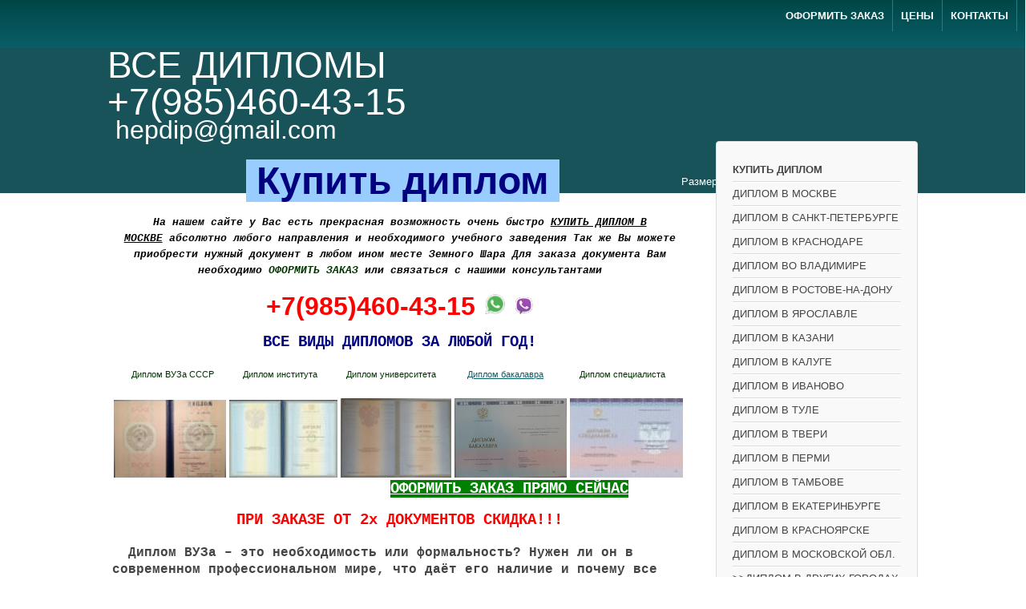

--- FILE ---
content_type: text/html; charset=utf-8
request_url: https://dipwwwepri.com/
body_size: 30641
content:
<!DOCTYPE html>
<html lang="ru-ru" dir="ltr">
	<head>
		<meta name="viewport" content="width=device-width, initial-scale=1.0, maximum-scale=3.0, user-scalable=yes"/>
		<meta name="HandheldFriendly" content="true" />
		<meta name="apple-mobile-web-app-capable" content="YES" />
		<meta charset="utf-8" />
	<base href="https://dipwwwepri.com/" />
	<title>КУПИТЬ ДИПЛОМ </title>
	<link href="/?format=feed&amp;type=rss" rel="alternate" type="application/rss+xml" title="RSS 2.0" />
	<link href="/?format=feed&amp;type=atom" rel="alternate" type="application/atom+xml" title="Atom 1.0" />
	<link href="/templates/beez3/favicon.ico" rel="shortcut icon" type="image/vnd.microsoft.icon" />
	<link href="/plugins/content/jw_allvideos/jw_allvideos/tmpl/Responsive/css/template.css" rel="stylesheet" />
	<link href="/templates/system/css/system.css?c2dfe6925f4ebe49f08f09ae992ef50e" rel="stylesheet" />
	<link href="/templates/beez3/css/position.css?c2dfe6925f4ebe49f08f09ae992ef50e" rel="stylesheet" />
	<link href="/templates/beez3/css/layout.css?c2dfe6925f4ebe49f08f09ae992ef50e" rel="stylesheet" />
	<link href="/templates/beez3/css/print.css?c2dfe6925f4ebe49f08f09ae992ef50e" rel="stylesheet" media="print" />
	<link href="/templates/beez3/css/general.css?c2dfe6925f4ebe49f08f09ae992ef50e" rel="stylesheet" />
	<link href="/templates/beez3/css/nature.css?c2dfe6925f4ebe49f08f09ae992ef50e" rel="stylesheet" />
	<!--[if IE 7]><link href="/templates/beez3/css/ie7only.css?c2dfe6925f4ebe49f08f09ae992ef50e" rel="stylesheet" /><![endif]-->
	<script type="application/json" class="joomla-script-options new">{"csrf.token":"705d802889feaeef2fd10f6e149f9813","system.paths":{"root":"","base":""},"joomla.jtext":{"TPL_BEEZ3_ALTOPEN":"\u043e\u0442\u043a\u0440\u044b\u0442\u043e","TPL_BEEZ3_ALTCLOSE":"\u0437\u0430\u043a\u0440\u044b\u0442\u043e","TPL_BEEZ3_TEXTRIGHTOPEN":"\u041f\u043e\u043a\u0430\u0437\u0430\u0442\u044c \u0438\u043d\u0444\u043e\u0440\u043c\u0430\u0446\u0438\u044e","TPL_BEEZ3_TEXTRIGHTCLOSE":"\u0421\u043a\u0440\u044b\u0442\u044c \u0438\u043d\u0444\u043e\u0440\u043c\u0430\u0446\u0438\u044e","TPL_BEEZ3_FONTSIZE":"\u0420\u0430\u0437\u043c\u0435\u0440 \u0448\u0440\u0438\u0444\u0442\u0430","TPL_BEEZ3_BIGGER":"\u0411\u043e\u043b\u044c\u0448\u0435","TPL_BEEZ3_RESET":"\u0421\u0431\u0440\u043e\u0441\u0438\u0442\u044c","TPL_BEEZ3_SMALLER":"\u041c\u0435\u043d\u044c\u0448\u0435","TPL_BEEZ3_INCREASE_SIZE":"\u0423\u0432\u0435\u043b\u0438\u0447\u0438\u0442\u044c \u0440\u0430\u0437\u043c\u0435\u0440","TPL_BEEZ3_REVERT_STYLES_TO_DEFAULT":"\u0412\u043e\u0441\u0441\u0442\u0430\u043d\u043e\u0432\u0438\u0442\u044c \u0441\u0442\u0438\u043b\u0438 \u043f\u043e \u0443\u043c\u043e\u043b\u0447\u0430\u043d\u0438\u044e","TPL_BEEZ3_DECREASE_SIZE":"\u0423\u043c\u0435\u043d\u044c\u0448\u0438\u0442\u044c \u0440\u0430\u0437\u043c\u0435\u0440","TPL_BEEZ3_OPENMENU":"\u0420\u0430\u0441\u043a\u0440\u044b\u0442\u044c \u043c\u0435\u043d\u044e","TPL_BEEZ3_CLOSEMENU":"\u0421\u0432\u0435\u0440\u043d\u0443\u0442\u044c \u043c\u0435\u043d\u044e"}}</script>
	<script src="/media/system/js/mootools-core.js?c2dfe6925f4ebe49f08f09ae992ef50e"></script>
	<script src="/media/system/js/core.js?c2dfe6925f4ebe49f08f09ae992ef50e"></script>
	<script src="/plugins/content/jw_allvideos/jw_allvideos/includes/js/behaviour.js?v=4.8.0"></script>
	<script src="/plugins/content/jw_allvideos/jw_allvideos/includes/js/wmvplayer/silverlight.js?v=4.8.0"></script>
	<script src="/plugins/content/jw_allvideos/jw_allvideos/includes/js/wmvplayer/wmvplayer.js?v=4.8.0"></script>
	<script src="/plugins/content/jw_allvideos/jw_allvideos/includes/js/quicktimeplayer/ac_quicktime.js?v=4.8.0"></script>
	<script src="https://cdn.jsdelivr.net/gh/clappr/clappr@latest/dist/clappr.min.js"></script>
	<script src="https://content.jwplatform.com/libraries/VudZEfME.js"></script>
	<script src="/media/jui/js/jquery.min.js?c2dfe6925f4ebe49f08f09ae992ef50e"></script>
	<script src="/media/jui/js/jquery-noconflict.js?c2dfe6925f4ebe49f08f09ae992ef50e"></script>
	<script src="/media/jui/js/jquery-migrate.min.js?c2dfe6925f4ebe49f08f09ae992ef50e"></script>
	<script src="/media/system/js/caption.js?c2dfe6925f4ebe49f08f09ae992ef50e"></script>
	<script src="/media/system/js/mootools-more.js?c2dfe6925f4ebe49f08f09ae992ef50e"></script>
	<script src="/media/jui/js/bootstrap.min.js?c2dfe6925f4ebe49f08f09ae992ef50e"></script>
	<script src="/templates/beez3/javascript/md_stylechanger.js?c2dfe6925f4ebe49f08f09ae992ef50e"></script>
	<script src="/templates/beez3/javascript/hide.js?c2dfe6925f4ebe49f08f09ae992ef50e"></script>
	<script src="/templates/beez3/javascript/respond.src.js?c2dfe6925f4ebe49f08f09ae992ef50e"></script>
	<script src="/templates/beez3/javascript/template.js?c2dfe6925f4ebe49f08f09ae992ef50e"></script>
	<!--[if lt IE 9]><script src="/media/jui/js/html5.js?c2dfe6925f4ebe49f08f09ae992ef50e"></script><![endif]-->
	<script>
jQuery(window).on('load',  function() {
				new JCaption('img.caption');
			});
	var big        = '72%';
	var small      = '53%';
	var bildauf    = '/templates/beez3/images/plus.png';
	var bildzu     = '/templates/beez3/images/minus.png';
	var rightopen  = 'Показать информацию';
	var rightclose = 'Скрыть информацию';
	var altopen    = 'открыто';
	var altclose   = 'закрыто';

	</script>

	</head>
	<body id="shadow">
		<div id="all">
			<div id="back">
				<header id="header">
					<div class="logoheader">
						<h1 id="logo">
																			ВСЕ ДИПЛОМЫ   +7(985)460-43-15  												<span class="header1">
						hepdip@gmail.com						</span></h1>
					</div><!-- end logoheader -->
					<ul class="skiplinks">
						<li><a href="#main" class="u2">Перейти к основному содержанию</a></li>
						<li><a href="#nav" class="u2">Перейти к главной навигации и войти</a></li>
											</ul>
					<h2 class="unseen">Поиск по навигации</h2>
					<h3 class="unseen">Навигация</h3>
					<ul class="nav menu mod-list">
<li class="item-107"><a href="/oformit-zakaz" >ОФОРМИТЬ ЗАКАЗ</a></li><li class="item-129"><a href="/tseny" >ЦЕНЫ</a></li><li class="item-128"><a href="/kontakty" >КОНТАКТЫ</a></li></ul>

					<div id="line">
						<div id="fontsize"></div>
						<h3 class="unseen">Искать</h3>
						
					</div> <!-- end line -->
				</header><!-- end header -->
				<div id="contentarea">
					<div id="breadcrumbs">
						

<div class="custom"  >
	</div>

					</div>

					
					<div id="wrapper2" >
						<div id="main">

							
							<div id="system-message-container">
	</div>

							
<section class="blog-featured">
<div class="items-leading">
			<article class="leading-0">
			

<div class="pull-left"></div>






<p style="text-align: center;"><span style="font-family: 'courier new', courier, monospace;">  </span></p>
<p style="text-align: center;"><span style="font-family: 'courier new', courier, monospace;"> <span style="color: #000080; font-size: 36pt; background-color: #99ccff; font-family: 'arial black', sans-serif;"><strong> Купить диплом </strong></span></span></p>
<p style="text-align: center;"><span style="font-family: 'courier new', courier, monospace;"><strong><span style="color: #000000; font-size: 10pt; background-color: #ffffff;"><em>На нашем сайте у Вас есть прекрасная возможность очень быстро <span style="text-decoration: underline;">КУПИТЬ ДИПЛОМ В МОСКВЕ</span><span style="color: #003300;"> </span>абсолютно </em></span><span style="color: #000000; font-size: 10pt; background-color: #ffffff;"><em>любого направления и необходимого учебного заведения Так же Вы можете приобрести нужный документ в любом ином месте Земного Шара Для заказа документа Вам необходимо <span style="color: #003300;">ОФОРМИТЬ ЗАКАЗ</span> или </em></span></strong><span style="color: #000000; font-size: 10pt; background-color: #ffffff;"><em><strong>связаться с нашими консультантами </strong></em></span></span></p>
<p style="text-align: center;"><span style="font-family: 'courier new', courier, monospace;"><span style="font-size: 18pt; background-color: #ffffff;"><span style="color: #ff0000; font-size: 24pt; background-color: #ffffff;"><span style="background-color: #ffffff;"><strong><span style="background-color: #ffffff; font-family: 'arial black', sans-serif;">+7(985)460-43-15</span></strong></span></span><em><span style="color: #ff0000; font-size: 24pt; background-color: #ffffff;"><span style="font-size: 14pt; background-color: #ffffff;"><strong> <img src="/images/Whatsapp_.png" alt="" width="27" height="27" /></strong></span></span></em></span><em><span style="color: #ff0000; font-size: 24pt; background-color: #ffffff;"><span style="font-size: 14pt; background-color: #ffffff;"> <img src="/images/viber_icon.png" alt="" /></span></span></em></span></p>
<p style="text-align: center;"><span style="font-family: 'courier new', courier, monospace;"><span style="color: #000080; font-size: 14pt; background-color: #ffffff;"><strong>ВСЕ ВИДЫ ДИПЛОМОВ ЗА ЛЮБОЙ ГОД!</strong></span></span></p>
<p style="text-align: center;"><span style="font-size: 8pt;"><strong><span style="color: #003300;">  </span></strong><span style="color: #003300;">     Диплом ВУЗа СССР            Диплом института            Диплом университета             <a href="http://diphep.ru/" rel="alternate">Диплом бакалавра</a></span><span style="color: #003300;">               Диплом специалиста        </span></span></p>
<p style="text-align: center;"><img src="/images/1996.png" alt="" width="140" height="97" /> <img src="/images/1997-2003.jpg" alt="" width="135" height="97" /> <img src="/images/2002-2009.png" alt="" width="138" height="99" /> <img src="/images/PA011742.png" alt="" width="140" height="99" /> <img src="/images/2014.jpg" alt="" width="141" height="99" />                                                                         <span style="font-family: 'courier new', courier, monospace;"><span style="text-decoration: underline; color: #ffffff; font-size: 14pt; background-color: #ffffff;"><strong><a style="color: #ffffff; text-decoration: underline; background-color: #008000;" href="/oformit-zakaz" rel="alternate">ОФОРМИТЬ ЗАКАЗ ПРЯМО СЕЙЧАС</a> </strong></span></span></p>
<p style="text-align: center;"><span style="font-family: 'courier new', courier, monospace;"><span style="color: #ff0000; font-size: 14pt; background-color: #ffffff;"><strong>ПРИ ЗАКАЗЕ ОТ 2х ДОКУМЕНТОВ СКИДКА!!!</strong></span></span></p>
<p><span style="font-size: 12pt;"><strong><span style="background-color: #ffffff; font-family: 'courier new', courier, monospace;">  Диплом ВУЗа – это необходимость или формальность? Нужен ли он в современном профессиональном мире, что даёт его наличие и почему все работодатели в один голос твердят – обязательно наличие высшего образования? Так уж получается, что все что-то производят, продают, зарабатывают на этом деньги – огромные и не очень. Но для качественного производства, для разработок необходимы те, кто будет разбираться в сути вопроса, настоящие эксперты: практики и теоретики. Это нужно для больших компаний и корпораций, для маленьких контор, для предпринимателей. В свою очередь, человеку, глядя на современную жизнь, хочется жить в достатке и комфорте, обеспечить себя деньгами и содержать семью, диплом о высшем образовании будет в этом деле отличным помощником.</span></strong></span></p>
<p><span style="font-size: 12pt;"><strong><span style="background-color: #ffffff; font-family: 'courier new', courier, monospace;"><img style="float: left;" src="/images/PA011746.png" alt="" width="300" />  Высокооплачиваемая должность – это мечта многих людей, ведь это даёт спокойствие и уверенность в завтрашнем дне. Если задаваться вопросом поиска работы, то можно увидеть массу предложений, вакансий и вариантов. В большинстве своём, на более-менее престижные позиции требуют наличие диплома. На одну такую вакансию претендует несколько человек, а с наступлением кризиса, количество предложений сократилось. По данным одного из популярных сайтов по поиску работы, на одну вакансию приходится 11 кандидатов. Это касается Москвы, где сосредоточено и производство, и продажи, сфера услуг, строительство и великое множество других областей, на которых делаются деньги, и строится экономика. Исходя из этого, несложно сделать вывод о том, что наличие образования повышает шансы успешного трудоустройства.</span></strong></span></p>
<p><strong><span style="font-family: 'courier new', courier, monospace;">  <span style="font-size: 12pt; background-color: #ffffff;">Но всё ли так просто? Вышел из школы, пошёл в институт, оттрубил пять лет и всё, работа ждёт. Это было бы идеально, но многие моменты откровенно мешают учиться. Начнём с того, что далеко не все любили ходить в школу и добросовестно посещали уроки, таким выпускникам поступить в ВУЗ без родительского кошелька практически невозможно. Бюджетные места занимают только талантливые абитуриенты, особенно это касается московских ВУЗов, ведь здесь огромные конкурсы. Но даже если удалось поступить, то не всегда обучение проходит гладко. Основная масса горе-студентов отсеивается после первых двух сессий, без шансов на получение диплома. Восстанавливаются единицы, те, у кого есть терпение и цель, но это бывает довольно редко.</span></span></strong></p>
<p><span style="font-size: 12pt;"><strong><span style="background-color: #ffffff; font-family: 'courier new', courier, monospace;">  Что же делать, если ситуация не складывается в вашу пользу? Есть отличный альтернативный метод, который поможет справиться с отсутствием высшего образования. Теперь вы можете <span style="text-decoration: underline;">купить диплом в Москве</span>. Сделать это достаточно просто, если найти достойного производителя, ведь известно множество историй с подделками и обманутыми клиентами.</span></strong></span></p>
<p><span style="font-size: 12pt;"><strong><span style="background-color: #ffffff; font-family: 'courier new', courier, monospace;">

<!-- JoomlaWorks "AllVideos" Plugin (v4.8.0) starts here -->

<div class="avPlayerWrapper avVideo">
	<div class="avPlayerContainer">
		<div id="AVPlayerID_0_eb57208ef1ab557c7dbd8110d0896cad" class="avPlayerBlock">
			<iframe src="https://www.youtube.com/embed/bgFODRYfi1E?rel=0&amp;fs=1&amp;wmode=transparent" width="400" height="300" allowfullscreen="true" frameborder="0" scrolling="no" title="JoomlaWorks AllVideos Player"></iframe>					</div>
	</div>
</div>

<!-- JoomlaWorks "AllVideos" Plugin (v4.8.0) ends here -->

</span></strong></span></p>
<p> </p>
<table style="height: 156px; background-color: #7bd9e3;" width="656">
<tbody>
<tr>
<td style="width: 646px;">
<p style="text-align: left;"><strong><span style="color: #000080; font-family: 'courier new', courier, monospace;"><span style="font-size: 14pt; background-color: #ffffff;"><em>Если вы действительно хотите купить диплом ВУЗа, </em></span></span></strong></p>
<p style="text-align: left;"><strong><span style="font-family: 'courier new', courier, monospace;"><span style="color: #000080;"><span style="font-size: 14pt; background-color: #ffffff;"><em>то поздравляем - </em></span></span></span></strong><strong><span style="font-family: 'courier new', courier, monospace;"><span style="font-size: 14pt; color: #000080; background-color: #ffffff;"><em>вы попали по адресу, </em></span></span></strong></p>
<p style="text-align: left;"><strong><span style="font-family: 'courier new', courier, monospace;"><span style="font-size: 14pt; color: #000080; background-color: #ffffff;"><em>вы можете быстро </em></span></span></strong><strong><span style="font-family: 'courier new', courier, monospace;"><span style="font-size: 14pt; color: #000080; background-color: #ffffff;"><em>приобрести его у нас!</em></span></span></strong></p>
<p style="text-align: left;"><strong><span style="font-family: 'courier new', courier, monospace;"><span style="font-size: 14pt; color: #000080; background-color: #ffffff;"><em>Мы изготовим документ </em><em>качественно, </em></span></span></strong><strong><span style="font-family: 'courier new', courier, monospace;"><span style="font-size: 14pt; color: #000080; background-color: #ffffff;"><em>по всем правилам.</em></span></span></strong></p>
</td>
</tr>
</tbody>
</table>
<p> </p>
<p style="text-align: center;"><span style="font-size: 18pt;"><strong><span style="background-color: #ffffff; font-family: 'courier new', courier, monospace;"><span style="font-family: 'courier new', courier, monospace;"><span style="color: #000080; background-color: #ffffff;">Покупая диплом в Москве у нас, вы получаете</span></span></span></strong></span></p>
<p> </p>
<p><span style="font-size: 12pt;"><strong><span style="background-color: #ffffff; font-family: 'courier new', courier, monospace;">• Отменное качество. Все документы изготавливаются исключительно на оригинальных бланках Гознака. Мы используем только современные технологии, позволяющие соответствовать всем требованиям. Диплом ВУЗа будет настоящим не только визуально, но и пройдёт проверку, если организации будет это необходимо.</span></strong></span></p>
<p><span style="font-size: 12pt;"><strong><span style="background-color: #ffffff; font-family: 'courier new', courier, monospace;">• Вы сможете купить диплом в Москве совершенно по любой профессии. У нас огромная база учебных заведений и факультетов. Вы сможете выбрать любое направление: гуманитарное, техническое, естественнонаучное. Кроме этого, вам предоставляется выбирать, какой образец вам больше всего подойдёт. Это касается года выпуска, ведь, если вам очень нужно, то у нас можно купить диплом СССР.</span></strong></span></p>
<p><span style="font-size: 12pt;"><strong><span style="background-color: #ffffff; font-family: 'courier new', courier, monospace;">• Стоимость покупки не сильно ударит по вашему бюджету, ведь наши цены доступны и ориентированы на работающего человека, собирающегося повысить свой статус. Ознакомиться с ценниками можно на сайте или у менеджеров.</span></strong></span></p>
<p><span style="font-size: 12pt;"><strong><span style="background-color: #ffffff; font-family: 'courier new', courier, monospace;">• Быстрота изготовления. Вы получаете свой новенький диплом о высшем образовании в течение нескольких дней, причём мы делаем доставку по указанному адресу. Если вам далеко ехать или вы в другом городе, то это огромное преимущество.</span></strong></span></p>
<p><span style="font-size: 12pt;"><strong><span style="background-color: #ffffff; font-family: 'courier new', courier, monospace;">  То есть, покупка диплома может быть совершенно нормальной затеей, если вам понадобилось высшее образование. Важно, чтобы ваши знания тоже были на уровне, ведь опытные HR-ы быстро поймут, если ваши слова не будут соответствовать требованиям организации. Конкуренция на одно место велика, и вам нужно постараться, чтобы попасть на работу в крупную компанию или то место, где будет комфортно. </span></strong></span></p>
<p><span style="font-size: 12pt;"><strong><span style="background-color: #ffffff; font-family: 'courier new', courier, monospace;"><img style="float: left;" src="/images/20102011.jpg" alt="" width="300" />  Купить диплом в Москве через нашу компанию – наиболее оптимальное и выгодное решение. Вы определяетесь с ВУЗом, со специализацией и звоните нам. Далее, мы согласовываем все нюансы, например, год выпуска, оценки по курсовым, государственным экзаменам. После утверждения проходит несколько дней и всё, диплом ВУЗа готов. Степень также можно выбирать, если вам нужен диплом бакалавра, то мы сделаем именно его, а если ваших знаний с лихвой хватит на диплом магистра, то вы вправе заказать и этот документ.</span></strong></span></p>
<p><span style="font-size: 12pt;"><strong><span style="background-color: #ffffff; font-family: 'courier new', courier, monospace;">  Не следует расстраиваться, что работодатели отказывают в трудоустройстве. Если это из-за нехватки образования, то всё можно исправить. Обучение на опыте – это самый верный способ получить навыки, конечно, если в голове имеются на это задатки. Но ведь не окончить ВУЗ можно не только из-за отсутствия ума. Чаще всего это происходит от лени или вынужденной работы, а иногда настолько сложно найти общий язык с преподавателями, что проще уйти и не спорить.</span></strong></span></p>
<p><span style="font-size: 12pt;"><strong><span style="background-color: #ffffff; font-family: 'courier new', courier, monospace;">  С нашими дипломами вы сможете произвести сильное впечатление, а также повысите свою самооценку, станете увереннее в себе. Московские фирмы ценят сотрудников, которые преданно относятся к работе и любят своё дело, но отбирают кандидатов, прежде всего по наличию диплома. Купить диплом о высшем образовании – значит открыть дорогу в мир любимой профессии, к заработку и к самореализации. Для заказа доступны любые образцы и любые степени, всё изготавливается исключительно на высокотехнологичном оборудовании с применением оригинальных материалов.</span></strong></span></p>
<p> </p>
<p style="text-align: center;"> </p>
<p style="text-align: center;"><span style="font-size: 24pt;"><strong><span style="color: #008000; font-family: 'courier new', courier, monospace; background-color: #ffffff;"><span style="color: #000080;">Диплом о высшем образовании</span></span></strong></span></p>
<p> </p>
<p><span style="font-size: 12pt;"><strong><span style="background-color: #ffffff;"><span style="font-family: 'courier new', courier, monospace;">  Большое значение в современном мире имеет диплом о высшем образовании. Это касается поиска работы, статуса в обществе, уровня самооценки и возможности учиться дальше и заниматься наукой. Не все даже задумываются о том, сколько преимуществ несёт в себе диплом ВУЗа. И даже если нет возможности самостоятельно окончить учебное заведение, то всегда есть альтернатива – купить диплом о высшем образовании.</span></span></strong></span></p>
<p><span style="font-size: 12pt;"><strong><span style="background-color: #ffffff; font-family: 'courier new', courier, monospace;">  Стандартно диплом выглядит следующим образом: лист диплома в твёрдой обложке и приложение. Обложка может быть синей или красной. Бордового цвета она в том случае, если студент был отличником и выпустился с пятёрками. В остальных случаях обложка синяя, это означает, что выпускник имеет разные оценки. Внутри располагается лист диплома, сложенный вдвое, откуда можно узнать ФИО человека, его факультет и специальность. Кроме этого, здесь же указывается уникальный номер документа. В приложении содержатся оценки по изученным предметам. Этот лист также имеет номер, который совпадает с дипломом. Без приложения диплом не действителен, поэтому к бумаге следует относиться бережно и следить за её состоянием.</span></strong></span></p>
<p><span style="font-size: 12pt;"><strong><span style="background-color: #ffffff; font-family: 'courier new', courier, monospace;">  На данный момент существует несколько видов действующих дипломов. Во-первых, по дате выпуска. Работодателями принимается диплом СССР, а также любой другой документ современного образца. Во-вторых, дипломы делятся на категории в зависимости от присвоенной степени. Самый базовый уровень – это диплом бакалавра, а продвинутый – диплом магистра. Помимо этих степеней есть привычный для всех специалитет. Чем отличаются друг от друга данные степени? С момента присоединения к Болонскому процессу, выделяют 2 степени образования – бакалавриат и магистратура. Чтобы стать обладателем первого уровня достаточно проучиться 4 года, и овладеть широкими базовыми знаниями по специальности. </span></strong></span></p>
<p><span style="font-size: 12pt;"><strong><span style="background-color: #ffffff; font-family: 'courier new', courier, monospace;">  Для второго уровня потребуется ещё 2 года, а знания будут глубже и обширнее. С таким багажом легче проникнуть в научный мир и претендовать на самые престижные должности. Помимо этого, до сих пор актуально и ценно классическое образование – специалитет. На специалиста обучают стандартно пять лет, в круг знаний входят все ключевые моменты профессии и узкоспециальные тематики. Преимущество двухуровневой системы в том, что она максимально приближена к европейской и для доказательства своих знаний за рубежом не потребуется проходить множество инстанций и подтверждений.</span></strong></span></p>
<p><span style="font-size: 12pt;"><strong><span style="background-color: #ffffff; font-family: 'courier new', courier, monospace;"> Наличие диплома – это, безусловно, хорошо, но что же делать в случае его отсутствия? Это ведь не такая вещь, которую пошёл и получил, нужно выучиться, сдать десятки экзаменов, написать курсовые. Есть замечательный вариант – купить диплом в Москве. Это позволит в кратчайшие сроки стать ценным сотрудником престижной компании. Конечно, в голове должны быть необходимые знания, чтобы было соответствие со своим новым статусом.</span></strong></span></p>
<p><span style="font-size: 12pt;"><strong><span style="background-color: #ffffff; font-family: 'courier new', courier, monospace;">  Покупку диплома можно осуществить у нас, мы предоставляем только качественные документы по оптимальным ценам. Если вам необходимо купить диплом бакалавра, то вы можете обращаться к нам, мы сделаем уникальный экземпляр по вашему индивидуальному заказу. Что это значит? Это значит, что вы сами выберете себе специальность, ВУЗ и дату окончания. Это просто замечательно, когда имеется такой шанс, ведь вы сможете выбрать то, что нравится или то, что ценится на рынке труда, что модно и популярно. Кроме этого, вам предоставляется возможность купить диплом специалиста по любому направлению или купить диплом магистра, если вы хотите блеснуть своими знаниями и снизить конкуренцию.</span></strong></span></p>
<p> </p>
<p style="text-align: center;"><span style="font-size: 18pt;"><strong><span style="color: #000080; font-family: 'courier new', courier, monospace; background-color: #ffffff;"><em>Зачем вообще может понадобится </em></span></strong></span></p>
<p style="text-align: center;"><span style="font-size: 18pt;"><strong><span style="color: #000080; font-family: 'courier new', courier, monospace; background-color: #ffffff;"><em>купить диплом ВУЗа?</em></span></strong></span></p>
<p> </p>
<p><span style="font-size: 12pt;"><strong><span style="background-color: #ffffff; font-family: 'courier new', courier, monospace;">• Вы мечтаете о другой работе, где больше платят, где интересно и где можно развиваться. Предложений много, но везде необходимо наличие диплома. А если документа нет, то проблему можно решить.</span></strong></span></p>
<p><span style="font-size: 12pt;"><strong><span style="background-color: #ffffff; font-family: 'courier new', courier, monospace;">• У вас уже имеется образование, например, диплом техникума, но его явно недостаточно, чтобы двигаться вперёд. Несмотря на то, что имеются знания, навыки и опыт работы, на собеседовании будут интересоваться в первую очередь, наличием высшего образования.</span></strong></span></p>
<p><span style="font-size: 12pt;"><strong><span style="background-color: #ffffff; font-family: 'courier new', courier, monospace;">• Вы просто потеряли свой диплом, но не можете его быстро восстановить, поскольку живёте в другом городе и не можете вырваться и уехать. А документ необходим в ближайшие дни, ведь люди никогда ничего вовремя не теряют.</span></strong></span></p>
<p><span style="font-size: 12pt;"><strong><span style="background-color: #ffffff; font-family: 'courier new', courier, monospace;">• Ваша первая профессия для вас скучна и абсолютно не интересна, вы мечтаете сменить род деятельности, активно исследуете новую тему, но вас не принимают на работу, потому что диплом не соответствует требованиям. Пишут, что нужно гуманитарное образование, а у вас корочки программиста. Избежать таких несоответствий можно благодаря возможности купить диплом специалиста в нашей компании.</span></strong></span></p>
<p><span style="font-size: 12pt;"><strong><span style="background-color: #ffffff; font-family: 'courier new', courier, monospace;">• Вам просто не хватает статуса и дополнительного образования. Например, вы бизнесмен, но не учились в ВУЗе, корочка экономиста для имиджа не повредит, а знания можно черпать из опыта, книг и взаимодействия с коллегами и профессионалами высокого уровня.</span></strong></span></p>
<p><span style="font-size: 12pt;"><strong><span style="background-color: #ffffff; font-family: 'courier new', courier, monospace;">  Что необходимо сделать, чтобы заказать диплом? Вам потребуется связаться с нашими менеджерами и обговорить все детали. Вам нужно будет выбрать ВУЗ, факультет, специальность. Также вы высказываете свои предпочтения по образцу, ведь вы можете купить диплом СССР и документ этого года выпуска, что вам нужнее, то и заказывайте. Стоимость наших услуг по карману каждому, кто стремится изменить свою жизнь и делать что-то новое.</span></strong></span></p>
<p><span style="font-size: 12pt;"><strong><span style="background-color: #ffffff; font-family: 'courier new', courier, monospace;">  Мы делаем документы только на профессиональном оборудовании и используем оригинальные бланки Гознака. Всё, что будет содержать ваш диплом будет полностью соответствовать требованиям. Если вы собираетесь купить диплом о высшем образовании, то делайте это прямо сейчас, ведь так вы быстрее подыщите себе работу, где сможете полностью реализоваться как профессионал. Доступность любой специальности делает наше предложение настолько уникальным, что те, кому нужен документ, не могут пройти мимо. А ещё, мы обязательно сделаем доставку и вам не придётся даже куда-то ехать, чтобы забрать свой долгожданный диплом.</span></strong></span></p>
<table style="height: 365px; background-color: #83ebe4;" width="438">
<tbody>
<tr>
<td style="width: 428px;">
<p style="text-align: center;"><span style="font-size: 14pt; color: #000080;"><em><span style="font-family: georgia, palatino, serif;"><strong>Достигать, стремясь успеха,</strong></span></em></span><br /><span style="font-size: 14pt; color: #000080;"><em><span style="font-family: georgia, palatino, serif;"><strong>В этой жизни всех вершин.</strong></span></em></span><br /><span style="font-size: 14pt; color: #000080;"><em><span style="font-family: georgia, palatino, serif;"><strong>И на лаврах, как на троне, </strong></span></em></span><br /><span style="font-size: 14pt; color: #000080;"><em><span style="font-family: georgia, palatino, serif;"><strong>Почивать среди транжир.</strong></span></em></span></p>
<p style="text-align: center;"><span style="font-size: 14pt; color: #000080;"><em><span style="font-family: georgia, palatino, serif;"><strong>Тех, что тратят время </strong></span></em></span><br /><span style="font-size: 14pt; color: #000080;"><em><span style="font-family: georgia, palatino, serif;"><strong>Обучаясь, позабыв о том, </strong></span></em></span><br /><span style="font-size: 14pt; color: #000080;"><em><span style="font-family: georgia, palatino, serif;"><strong>Что так просто, добиваясь</strong></span></em></span><br /><span style="font-size: 14pt; color: #000080;"><em><span style="font-family: georgia, palatino, serif;"><strong>Можно всем купить диплом.</strong></span></em></span></p>
<p style="text-align: center;"><span style="font-size: 14pt; color: #000080;"><em><span style="font-family: georgia, palatino, serif;"><strong>Для работы и для роста,</strong></span></em></span><br /><span style="font-size: 14pt; color: #000080;"><em><span style="font-family: georgia, palatino, serif;"><strong>для карьеры и себя.</strong></span></em></span><br /><span style="font-size: 14pt; color: #000080;"><em><span style="font-family: georgia, palatino, serif;"><strong>Быстро. Дешево. И просто.</strong></span></em></span><br /><span style="font-size: 14pt; color: #000080;"><em><span style="font-family: georgia, palatino, serif;"><strong>Все профессии с «А и до Я»</strong></span></em></span></p>
<p style="text-align: center;"><br /><span style="font-size: 14pt; color: #000080;"><em><span style="font-family: georgia, palatino, serif;"><strong>Пора пришла вам сделать шаг,</strong></span></em></span><br /><span style="font-size: 14pt; color: #000080;"><em><span style="font-family: georgia, palatino, serif;"><strong>В Ваше будущее, в высь,</strong></span></em></span><br /><span style="font-size: 14pt; color: #000080;"><em><span style="font-family: georgia, palatino, serif;"><strong>Стать уверенным на старте, </strong></span></em></span><br /><span style="font-size: 14pt; color: #000080;"><em><span style="font-family: georgia, palatino, serif;"><strong>Быстро всем купить Диплом !</strong></span></em></span></p>
</td>
</tr>
</tbody>
</table>
<p style="text-align: center;"> </p>
<p style="text-align: center;"><span style="background-color: #ffffff;"><strong><span style="font-family: 'courier new', courier, monospace;"><span style="font-size: 18pt; color: #008000; background-color: #ffffff;"><em><span style="color: #000080;">Покупка - диплом техникума </span></em></span><span style="font-size: 18pt; color: #008000; background-color: #ffffff;"><em><span style="color: #000080;">или диплом колледжа</span></em></span></span></strong></span></p>
<p style="text-align: center;"> </p>
<p><span style="font-size: 12pt;"><strong><span style="background-color: #ffffff;"><span style="font-family: 'courier new', courier, monospace;">  После школы выпускникам необходимо решать, чем дальше они будут заниматься. Будет ли это обучение в ВУЗе, колледже или профессиональном лицее, для кого-то на первом месте стоит работа. Множество людей слушается взрослых и их идеи. Учителя в школе готовят к поступлению по различным направлениям, родители просят следовать их примеру либо отправляют работать, чтобы был дополнительный доход в семье. Важнее всего выпускнику самому решить, что он будет делать после школы. Многие выбирают беспроигрышный вариант и идут учиться в техникум. Поступить туда проще, чем в ВУЗ, там обучают конкретной профессии, которая может приносить неплохой доход в будущем. Диплом колледжа – это прекрасное подтверждение знаний, которые можно реализовывать на практике. Преимуществом средне специального образования является его нацеленность сразу на работу, без лишних погружений в теорию. Помимо этого, сейчас организации нуждаются в кадрах, настроенных на рабочий лад.</span></span></strong></span></p>
<p><span style="font-size: 12pt;"><strong><span style="background-color: #ffffff; font-family: 'courier new', courier, monospace;">  Не каждому удаётся с лёгкостью поступить на учёбу, иногда этому мешает недостаток знаний, отсутствие времени или не правильно расставленные жизненные приоритеты. В некоторых случаях весьма целесообразно вначале где-то поработать, а уже потом решать, насколько нужен диплом техникума. Как правило, он становится необходимым, когда появляется возможность продвижения по карьере или увеличения заработной платы. Ведь работодатели гораздо больше ценят тех, кто уже имеет диплом колледжа, потому что там многому научили и дали базу, основу, на которой будет строиться дальнейшая работа.</span></strong></span></p>
<p style="text-align: left;"><span style="font-size: 12pt;"><strong><span style="background-color: #ffffff;"><span style="font-family: 'courier new', courier, monospace;">  В ситуациях, когда не получается выучиться, есть альтернативный метод – купить диплом техникума. Такой способ удобен, когда нужен документ срочно, а вы нигде не учились и познавали профессию исключительно опытным путём. В этом нет ничего предосудительного, ведь теория, данная на лекциях, очень быстро забывается, а практика настолько мала, что у студентов не откладываются в голове даже самые простые действия. Всё начинается тогда, когда приходится работать по-настоящему. Порой выпускникам приходится переучиваться и применять на практике совершенно новые действия, не те, о которых говорилось в колледже. Так что, если вам необходимо образование, то нужно будет купить диплом техникума и перестать беспокоиться о заработной плате и своей карьере. Для специалистов вакансии есть всегда, их даже больше чем для тех, кто учился в ВУЗе.</span></span></strong></span></p>
<p style="text-align: left;"><span style="font-size: 12pt;"><strong><span style="background-color: #ffffff; font-family: 'courier new', courier, monospace;">  Перечень профессий средне специального образования обширен, здесь можно встретить традиционные технические специальности: машинист, автомеханик, строитель. Гуманитарные: педагог, хореограф, социальный работник, менеджер туризма. Офисные: юрист, менеджер, бухгалтер, оператор ЭВМ, и многие другие. Так что всегда есть то, чем действительно хочется заниматься и в чём развиваться профессионально. Некоторые люди просто талантливы от природы, но им мешает отсутствие диплома, а возможности учиться, к сожалению, нет. Вариант покупки – это оптимальное решение, которое может в корне изменить жизнь.</span></strong></span></p>
<p style="text-align: center;"> </p>
<p style="text-align: center;"><strong><span style="color: #003300; font-family: 'courier new', courier, monospace;"><span style="text-decoration: underline;"><span style="font-size: 12pt; color: #000080; text-decoration: underline; background-color: #ffffff;">КУПИТЬ ДИПЛОМ ТЕХНИКУМА СССР</span></span> </span></strong></p>
<p style="text-align: center;"><strong><span style="font-family: 'courier new', courier, monospace;"><img src="/images/4.png" alt="" />     </span></strong></p>
<p style="text-align: center;"><span style="font-size: 14pt;"><strong><span style="background-color: #ffffff; font-family: 'courier new', courier, monospace;"><span style="text-decoration: underline;"><span style="color: #008000; text-decoration: underline;"> <a style="color: #008000; text-decoration: underline;" href="/oformit-zakaz" rel="alternate">СДЕЛАТЬ ЗАКАЗ ПРЯМО СЕЙЧАС</a></span></span></span></strong></span></p>
<p style="text-align: center;"><span style="font-size: 14pt;"><strong><span style="color: #ff0000; background-color: #ffffff; font-family: 'courier new', courier, monospace;">ПРИ ЗАКАЗЕ ОТ 2х ДОКУМЕНТОВ СКИДКА!!!</span></strong></span></p>
<p style="text-align: center;"> </p>
<p><span style="font-size: 12pt;"><strong><span style="background-color: #ffffff; font-family: 'courier new', courier, monospace;">  Что необходимо предпринять, чтобы купить диплом колледжа? В первую очередь, надо определиться с той специальностью, которая вас вдохновляет и способна приносить деньги. Вы лучше всех готовите еду? – так вам нужно купить диплом техникума по профессии повар. В этом направлении всегда можно продвигаться вперёд, а вакантных мест масса, ведь кафе и рестораны получили огромное распространение в любом городе. Если вы уже давно работаете, но только сейчас осознали важность образования, то вы можете купить диплом техникума СССР, тем самым, вы докажете, что вы – опытный, ценный сотрудник с великим багажом знаний. С таким опытом вы сами сможете многих научить и стать руководителем рабочего процесса, что принесёт уважение и растущий доход.</span></strong></span></p>
<p><span style="font-size: 12pt;"><strong><span style="background-color: #ffffff; font-family: 'courier new', courier, monospace;">  После того, как специальность выбрана, вы звоните нашим менеджерам и согласовываете все детали. Очень важно указать, какой год выпуска у вас планируется, ведь если вам нужен диплом техникума СССР, это необходимо обязательно учесть. После также было несколько разных экземпляров, выпускавшихся до нынешнего времени. Когда решение принято, документ идёт на обработку. Важно понимать, что все личные данные используются только в целях изготовления диплома и никуда больше не уходят.</span></strong></span></p>
<p style="text-align: center;"><strong> </strong></p>
<p style="text-align: center;"><span style="font-size: 18pt;"><strong><span style="color: #000080; font-family: 'courier new', courier, monospace; background-color: #ffffff;"><em>По завершении нашей работы вы получаете:</em></span></strong></span></p>
<p style="text-align: center;"><strong> </strong></p>
<p style="text-align: left;"><span style="font-size: 12pt;"><strong><span style="background-color: #ffffff; font-family: 'courier new', courier, monospace;">• Качественный диплом колледжа, изготовленный на оригинальном бланке Гознака. Документ будет выполнен в соответствии с предполагаемым годом выпуска, именно того экземпляра, который был актуален в то время. Таким образом, вы можете купить диплом техникума СССР.</span></strong></span></p>
<p style="text-align: left;"><span style="font-size: 12pt;"><strong><span style="background-color: #ffffff; font-family: 'courier new', courier, monospace;">• Любую специальность, которая вам нравится. Наша база позволяет вам выбирать всё, что нужно и всё, где вы сможете проявить себя.</span></strong></span></p>
<p style="text-align: left;"><span style="font-size: 12pt;"><strong><span style="background-color: #ffffff; font-family: 'courier new', courier, monospace;">• Быстрое изготовление за несколько дней. Вы уже можете записываться на собеседование, ведь купить диплом колледжа – это считанные дни, которые пролетят незаметно.</span></strong></span></p>
<p style="text-align: left;"><span style="font-size: 12pt;"><strong><span style="background-color: #ffffff; font-family: 'courier new', courier, monospace;">• Цены на нашу продукцию оптимальны для всех. Если вы ещё не зарабатываете самостоятельно, то всегда можете найти сумму, которая потом быстро окупиться. С образованием найти работу будет гораздо легче.</span></strong></span></p>
<p style="text-align: left;"><span style="font-size: 12pt;"><strong><span style="background-color: #ffffff; font-family: 'courier new', courier, monospace;">• Ещё один наш приятный бонус – это доставка прямо домой. Вам не нужно будет никуда ехать, вам всё привезут.</span></strong></span></p>
<p style="text-align: left;"><span style="font-size: 12pt;"><strong><span style="background-color: #ffffff; font-family: 'courier new', courier, monospace;">  Получается, что купить диплом колледжа, довольно таки простая задача. На самом деле это так, если вы сотрудничаете с опытными компаниями, которые добросовестно относятся к своей деятельности. Мы как раз позиционируем себя с этой точки зрения. Мы вовремя осуществляем заказ, наши сотрудники всегда приходят на помощь и могут проконсультировать по всем вопросам, а наше качество не сравнится с другими предложениями. Если вы сомневаетесь, какой документ подойдёт больше – диплом о высшем образовании или диплом техникума, то необходимо опираться на свои реальные способности. Что вы умеете лучше всего?</span></strong></span></p>
<p style="text-align: left;"><span style="font-size: 12pt;"><strong><span style="background-color: #ffffff; font-family: 'courier new', courier, monospace;">  У нас доступны для заказа любые образцы нужных вам дипломов. С таким документом вы пройдёте любое собеседование и успешно будете развиваться в выбранной сфере.</span></strong></span></p>
<p style="text-align: center;"><strong> </strong></p>
<p style="text-align: center;"><span style="font-size: 18pt;"><strong><span style="font-family: 'courier new', courier, monospace; color: #000080; background-color: #99ccff;"><span style="background-color: #ffffff;"><em>Приобретение - диплом о </em></span></span></strong></span></p>
<p style="text-align: center;"><span style="font-size: 18pt;"><strong><span style="font-family: 'courier new', courier, monospace; color: #000080; background-color: #99ccff;"><span style="background-color: #ffffff;"><em>профессиональной переподготовке</em></span></span></strong></span></p>
<p style="text-align: center;"><strong> </strong></p>
<p style="text-align: left;"><span style="font-size: 12pt;"><strong><span style="background-color: #ffffff; font-family: 'courier new', courier, monospace;">  В некоторые моменты требования к сотрудникам могут поменяться, ведь знания устаревают и необходим диплом о профессиональной переподготовке. Данный документ может быть необходим и тем, у кого имеется подготовка ВУЗа и тем, у кого есть диплом техникума. Обучение даёт новую информацию и улучшает знания по привычной отрасли. Почему именно по знакомой, ведь переподготовка подразумевает присвоение новой квалификации? А всё потому, что сменить кардинально род деятельности всё-таки не получится, поскольку предусмотрено получение знаний по смежным отраслям. </span></strong></span><br /><span style="font-size: 12pt;"><strong><span style="background-color: #ffffff; font-family: 'courier new', courier, monospace;"> Имеется несколько различий переподготовки от второго высшего образования.</span></strong></span></p>
<p style="text-align: left;"><span style="font-size: 12pt;"><strong><span style="background-color: #ffffff; font-family: 'courier new', courier, monospace;">• Второе высшее получают только в том случае, если имеется первое образование ВУЗа. Если есть только диплом колледжа, то это только средне специальный уровень.</span></strong></span></p>
<p style="text-align: left;"><span style="font-size: 12pt;"><strong><span style="background-color: #ffffff; font-family: 'courier new', courier, monospace;">• Второе образование предоставляется только в специализированных аккредитованных учреждениях. Диплом о профессиональной переподготовке вручается не только там.</span></strong></span></p>
<p style="text-align: left;"><span style="font-size: 12pt;"><strong><span style="background-color: #ffffff; font-family: 'courier new', courier, monospace;">  Уровень выбирается исходя из потребностей и начального состояния претендента на улучшение знаний. Почему вообще возникает надобность в прохождении подобных курсов? Неужели нельзя научиться на опыте тому, чему потом учат в аудиториях? Всё дело в том, что профессии становятся не актуальными или род деятельности хочется сменить. К примеру, имеется у человека диплом бакалавра, но ему не достаточно тех знаний, что давались в ВУЗе, поэтому он идёт глубже изучать предмет и ему присваивается дополнительная квалификация. А нужно это для того, чтобы все новые компетенции были подтверждены документально. Это важно во многих ситуациях, например, при трудоустройстве в крупные компании или государственные учреждения.</span></strong></span></p>
<p style="text-align: center;"><strong> </strong></p>
<p style="text-align: center;"><span style="font-size: 18pt;"><strong><span style="color: #000080; font-family: 'courier new', courier, monospace; background-color: #ffffff;">Какая бывает переподготовка и сколько она длится?</span></strong></span></p>
<p style="text-align: center;"><strong> </strong></p>
<p style="text-align: left;"><span style="font-size: 12pt;"><strong><span style="background-color: #ffffff; font-family: 'courier new', courier, monospace;">• Есть переподготовка, где обучают новому виду деятельности. Пройти её могут те, у кого есть диплом специалиста или диплом ПТУ. Если нет подготовки, то стоит сначала позаботиться о его наличии, например, купить диплом бакалавра или купить диплом ПТУ. Длится она не более 500 часов, что занимает примерно полгода.</span></strong></span></p>
<p style="text-align: left;"><span style="font-size: 12pt;"><strong><span style="background-color: #ffffff; font-family: 'courier new', courier, monospace;">• Другой вид обучения направлен на обретение новой квалификации. Здесь также действуют правила о наличии первого высшего или среднего образования. То есть, на руках должен быть диплом специалиста или же диплом ПТУ. В данном случае процесс длится дольше – порядка 2-х лет. Многие сравнивают этот уровень со вторым высшим, что вполне справедливо, так как знания даются глубокие и выпускник вправе применять их на практике.</span></strong></span></p>
<p style="text-align: left;"><span style="font-size: 12pt;"><strong><span style="background-color: #ffffff; font-family: 'courier new', courier, monospace;">  Говорят, то всё же на опыте учиться куда продуктивнее, чем тратить время на лекции. Ведь время нынче стоит дорого и не каждый готов потратить от полугода до 2-х лет на обучение. А кто знает, может за 2 года всё опять изменится и профессия потеряет свою актуальность? Если у вас имеется диплом специалиста, диплом бакалавра, то можно считать, что вам повезло. Вам не составит труда самим научиться выполнять новый вид деятельности, поэтому вы можете купить диплом о профессиональной переподготовке. Таким образом ваше время будет сэкономлено и вы сможете развиваться в своём темпе.</span></strong></span></p>
<p style="text-align: left;"><span style="font-size: 12pt;"><strong><span style="background-color: #ffffff; font-family: 'courier new', courier, monospace;">  Сложнее придётся тем, кто не заканчивал даже среднеспециального учебного заведения. В этом случае целесообразно купить диплом училища и дальше смотреть по обстоятельствам, какого рода переподготовка будет нужна.</span></strong></span></p>
<p style="text-align: left;"><span style="font-size: 12pt;"><strong><span style="background-color: #ffffff; font-family: 'courier new', courier, monospace;">  В нашей организации вы сможете купить диплом о профессиональной переподготовке идеального качества. Мы изготавливаем документы исключительно на профессиональном оборудовании и используем бланки Гознака.</span></strong></span></p>
<p style="text-align: center;"><strong> </strong></p>
<p style="text-align: center;"><span style="font-size: 18pt;"><strong><span style="color: #000080; font-family: 'courier new', courier, monospace; background-color: #ffffff;">В каких вариантах вы сможете купить </span></strong></span></p>
<p style="text-align: center;"><span style="font-size: 18pt;"><strong><span style="color: #000080; font-family: 'courier new', courier, monospace; background-color: #ffffff;">диплом о профессиональной переподготовке?</span></strong></span></p>
<p style="text-align: center;"><strong> </strong></p>
<p style="text-align: left;"><span style="font-size: 12pt;"><strong><span style="font-family: 'courier new', courier, monospace; background-color: #ffffff;">• Если у вас уже пройдена средне специальная программа. Если у вас есть диплом техникума СССР или современный документ, вы можете обновить свои знания.</span></strong></span></p>
<p style="text-align: left;"><span style="font-size: 12pt;"><strong><span style="font-family: 'courier new', courier, monospace; background-color: #ffffff;">• Если ваш диплом специалиста или диплом магистра перестали удовлетворять требованиям современных работодателей, а вам срочно надо менять что-то в своей жизни.</span></strong></span></p>
<p style="text-align: left;"><span style="font-size: 12pt;"><strong><span style="font-family: 'courier new', courier, monospace; background-color: #ffffff;">• Если вы хотите приобрести качественный документ, способный выручить вас в сложной ситуации с заработной платой.</span></strong></span></p>
<p style="text-align: left;"><span style="font-size: 12pt;"><strong><span style="font-family: 'courier new', courier, monospace; background-color: #ffffff;">  Чтобы диплом о профессиональной переподготовке попал в ваши руки, необходимо связаться с представителями нашей организации. Они ответят на все возникшие вопросы. Возможно, для некоторых преимущественнее будет купить диплом магистра или же диплом СССР, чтобы была база.</span></strong></span></p>
<p style="text-align: left;"><span style="font-size: 12pt;"><strong><span style="font-family: 'courier new', courier, monospace; background-color: #ffffff;">  Мы поможем вам купить диплом ПТУ или купить диплом училища, чтобы впоследствии не возникало никаких сложностей с образованием. Помимо этого, вы всегда сможете купить диплом специалиста, чтобы на его основе получить диплом о профессиональной переподготовке.</span></strong></span></p>
<p style="text-align: left;"><span style="font-size: 12pt;"><strong><span style="font-family: 'courier new', courier, monospace; background-color: #ffffff;">  Работодатели выставляют жёсткие требования к своим кандидатам и претендентам, им нужно, чтобы имелся диплом специалиста или диплом магистра. Ведь это подтверждает приобретённые знания и широкий кругозор.</span></strong></span></p>
<p style="text-align: left;"><span style="font-size: 12pt;"><strong><span style="font-family: 'courier new', courier, monospace; background-color: #ffffff;">  Если у вас был получен диплом СССР, то переподготовка будет особенно актуальна, ведь на те навыки наложится новая информация, которая поможет сориентироваться в мире меняющихся технологий. Те, кто имеет диплом СССР, особенно ценится, поскольку эти сотрудники уже имеют огромный опыт за плечами.</span></strong></span></p>
<p style="text-align: left;"><span style="font-size: 12pt;"><strong><span style="font-family: 'courier new', courier, monospace; background-color: #ffffff;">  Если вы задумываетесь о том, что настала пора купить диплом о высшем образовании или пройти переподготовку, то нужно исходить из своих предпочтений и наличия свободного запаса времени. Многие выбирают, что лучше – купить диплом магистра или бумагу о переподготовке. Степень магистра признана научной, а новые компетенции помогут лучше сориентироваться в мире практики. Сотрудники с опытом могут купить диплом СССР, являющийся будет доказательством прекрасных знаний.</span></strong></span></p>
<p style="text-align: left;"><span style="font-size: 12pt;"><strong><span style="font-family: 'courier new', courier, monospace; background-color: #ffffff;">  Современные работники предпочитают купить диплом о высшем образовании вместо длительного обучения, поскольку время – самый ценный ресурс. Помимо этого, ценники ан подобные услуги довольно-таки адекватные, поэтому, если вы решили купить диплом о высшем образовании или о переподготовке, то можете оформлять заявку на заказ у нас.</span></strong></span></p>
<p style="text-align: center;"><strong>  </strong></p>
<p style="text-align: center;"><span style="font-size: 24pt;"><strong><span style="font-family: 'courier new', courier, monospace; color: #000080; background-color: #ffffff;">ВУЗы Москвы и МО:</span></strong></span></p>
<p style="text-align: center;"><strong> </strong></p>
<ul class="nav-child unstyled small">
<li class="item-149"><span style="text-decoration: underline; font-size: 12pt;"><span style="color: #000080; text-decoration: underline;"><a style="color: #000080; text-decoration: underline;" href="/vuzy-moskvy-i-mo/moskovskij-gosudarstvennyj-otkrytyj-universitet-imeni-v-s-chernomyrdina">Московский государственный открытый университет имени В. С. Черномырдина</a></span></span></li>
<li class="item-141"><span style="text-decoration: underline; font-size: 12pt;"><span style="color: #000080; text-decoration: underline;"><a style="color: #000080; text-decoration: underline;" href="/vuzy-moskvy-i-mo/moskovskij-finansovo-promyshlennyj-universitet-sinergiya">Московский финансово-промышленный университет «Синергия»</a></span></span></li>
<li class="item-142"><span style="text-decoration: underline; font-size: 12pt;"><span style="color: #000080; text-decoration: underline;"><a style="color: #000080; text-decoration: underline;" href="/vuzy-moskvy-i-mo/moskovskij-finansovo-ekonomicheskij-institut">Московский финансово-экономический институт</a></span></span></li>
<li class="item-143"><span style="text-decoration: underline; font-size: 12pt;"><span style="color: #000080; text-decoration: underline;"><a style="color: #000080; text-decoration: underline;" href="/vuzy-moskvy-i-mo/moskovskij-finansovo-yuridicheskij-universitet">Московский финансово-юридический университет</a></span></span></li>
<li class="item-144"><span style="text-decoration: underline; font-size: 12pt;"><span style="color: #000080; text-decoration: underline;"><a style="color: #000080; text-decoration: underline;" href="/vuzy-moskvy-i-mo/natsionalnyj-institut-dizajna">Национальный институт дизайна</a></span></span></li>
<li class="item-145"><span style="text-decoration: underline; font-size: 12pt;"><span style="color: #000080; text-decoration: underline;"><a style="color: #000080; text-decoration: underline;" href="/vuzy-moskvy-i-mo/natsionalnyj-issledovatelskij-tekhnologicheskij-universitet">Национальный исследовательский технологический университет</a></span></span></li>
<li class="item-146"><span style="text-decoration: underline; font-size: 12pt;"><span style="color: #000080; text-decoration: underline;"><a style="color: #000080; text-decoration: underline;" href="/vuzy-moskvy-i-mo/natsionalnyj-issledovatelskij-universitet">Национальный исследовательский университет</a></span></span></li>
<li class="item-148"><span style="text-decoration: underline; font-size: 12pt;"><span style="color: #000080; text-decoration: underline;"><a style="color: #000080; text-decoration: underline;" href="/vuzy-moskvy-i-mo/otkrytyj-tekhnicheskij-universitet-putej-soobshcheniya">Открытый технический университет путей сообщения</a></span></span></li>
<li class="item-140"><span style="text-decoration: underline; font-size: 12pt;"><span style="color: #000080; text-decoration: underline;"><a style="color: #000080; text-decoration: underline;" href="/vuzy-moskvy-i-mo/moskovskij-fiziko-tekhnicheskij-institut">Московский физико-технический институт</a></span></span></li>
<li class="item-151"><span style="text-decoration: underline; font-size: 12pt;"><span style="color: #000080; text-decoration: underline;"><a style="color: #000080; text-decoration: underline;" href="/vuzy-moskvy-i-mo/moskovskij-tekhnologicheskij-institut-vtu">Московский технологический институт «ВТУ»</a></span></span></li>
<li class="item-152"><span style="text-decoration: underline; font-size: 12pt;"><span style="color: #000080; text-decoration: underline;"><a style="color: #000080; text-decoration: underline;" href="/vuzy-moskvy-i-mo/moskovskij-ekonomiko-finansovyj-institut">Московский экономико-финансовый институт</a></span></span></li>
<li class="item-153"><span style="text-decoration: underline; font-size: 12pt;"><span style="color: #000080; text-decoration: underline;"><a style="color: #000080; text-decoration: underline;" href="/vuzy-moskvy-i-mo/moskovskij-ekonomicheskij-institut-mei">Московский экономический институт (МЭИ)</a></span></span></li>
<li class="item-154"><span style="text-decoration: underline; font-size: 12pt;"><span style="color: #000080; text-decoration: underline;"><a style="color: #000080; text-decoration: underline;" href="/vuzy-moskvy-i-mo/moskovskij-institut-tabachnoj-promyshlennosti">Московский институт табачной промышленности</a></span></span></li>
<li class="item-176"><span style="text-decoration: underline; font-size: 12pt;"><span style="color: #000080; text-decoration: underline;"><a style="color: #000080; text-decoration: underline;" href="/vuzy-moskvy-i-mo/moskovskij-gosudarstvennyj-stroitelnyj-universitet">Московский государственный строительный университет</a></span></span></li>
<li class="item-177"><span style="text-decoration: underline; font-size: 12pt;"><span style="color: #000080; text-decoration: underline;"><a style="color: #000080; text-decoration: underline;" href="/vuzy-moskvy-i-mo/moskovskij-sotsialno-pedagogicheskij-institut">Московский социально-педагогический институт</a></span></span></li>
<li class="item-178"><span style="text-decoration: underline; font-size: 12pt;"><span style="color: #000080; text-decoration: underline;"><a style="color: #000080; text-decoration: underline;" href="/vuzy-moskvy-i-mo/akademiya-menedzhmenta-innovatsij">Академия менеджмента инноваций</a></span></span></li>
<li class="item-179"><span style="text-decoration: underline; font-size: 12pt;"><span style="color: #000080; text-decoration: underline;"><a style="color: #000080; text-decoration: underline;" href="/vuzy-moskvy-i-mo/vserossijskij-gosudarstvennyj-universitet-kinematografii-imeni-s-a-gerasimova">Всероссийский государственный университет кинематографии имени С.А. Герасимова</a></span></span></li>
<li class="item-180"><span style="text-decoration: underline; font-size: 12pt;"><span style="color: #000080; text-decoration: underline;"><a style="color: #000080; text-decoration: underline;" href="/vuzy-moskvy-i-mo/vysshaya-shkola-psikhologii">Высшая школа психологии</a></span></span></li>
<li class="item-181"><span style="text-decoration: underline; font-size: 12pt;"><span style="color: #000080; text-decoration: underline;"><a style="color: #000080; text-decoration: underline;" href="/vuzy-moskvy-i-mo/vysshee-teatralnoe-uchilishche-im-m-s-shchepkina">Высшее театральное училище им. М. С. Щепкина</a></span></span></li>
<li class="item-182"><span style="text-decoration: underline; font-size: 12pt;"><span style="color: #000080; text-decoration: underline;"><a style="color: #000080; text-decoration: underline;" href="/vuzy-moskvy-i-mo/gosudarstvennyj-institut-russkogo-yazyka-im-a-s-pushkina">Государственный институт русского языка им. А.С. Пушкина</a></span></span></li>
<li class="item-183"><span style="text-decoration: underline; font-size: 12pt;"><span style="color: #000080; text-decoration: underline;"><a style="color: #000080; text-decoration: underline;" href="/vuzy-moskvy-i-mo/gosudarstvennyj-muzykalno-pedagogicheskij-institut-imeni-m-m-ippolitova-ivanova">Государственный музыкально-педагогический институт имени М.М. Ипполитова-Иванова</a></span></span></li>
<li class="item-184"><span style="text-decoration: underline; font-size: 12pt;"><span style="color: #000080; text-decoration: underline;"><a style="color: #000080; text-decoration: underline;" href="/vuzy-moskvy-i-mo/gosudarstvennyj-universitet-po-zemleustrojstvu">Государственный университет по землеустройству</a></span></span></li>
<li class="item-185"><span style="text-decoration: underline; font-size: 12pt;"><span style="color: #000080; text-decoration: underline;"><a style="color: #000080; text-decoration: underline;" href="/vuzy-moskvy-i-mo/gosudarstvennyj-universitet-upravleniya">Государственный университет управления</a></span></span></li>
<li class="item-186"><span style="text-decoration: underline; font-size: 12pt;"><span style="color: #000080; text-decoration: underline;"><a style="color: #000080; text-decoration: underline;" href="/vuzy-moskvy-i-mo/rossijskij-gosudarstvennyj-geologorazvedochnyj-universitet">Российский государственный геологоразведочный университет</a></span></span></li>
<li class="item-187"><span style="text-decoration: underline; font-size: 12pt;"><span style="color: #000080; text-decoration: underline;"><a style="color: #000080; text-decoration: underline;" href="/vuzy-moskvy-i-mo/rossijskij-gosudarstvennyj-meditsinskij-universitet">Российский государственный медицинский университет</a></span></span></li>
<li class="item-188"><span style="text-decoration: underline; font-size: 12pt;"><span style="color: #000080; text-decoration: underline;"><a style="color: #000080; text-decoration: underline;" href="/vuzy-moskvy-i-mo/rossijskij-gosudarstvennyj-sotsialnyj-universitet">Российский государственный социальный университет</a></span></span></li>
<li class="item-189"><span style="text-decoration: underline; font-size: 12pt;"><span style="color: #000080; text-decoration: underline;"><a style="color: #000080; text-decoration: underline;" href="/vuzy-moskvy-i-mo/rossijskij-gosudarstvennyj-universitet-nefti-i-gaza">Российский государственный университет нефти и газа</a></span></span></li>
<li class="item-190"><span style="text-decoration: underline; font-size: 12pt;"><span style="color: #000080; text-decoration: underline;"><a style="color: #000080; text-decoration: underline;" href="/vuzy-moskvy-i-mo/rossijskij-gosudarstvennyj-universitet-turizma-i-servisa">Российский государственный университет туризма и сервиса</a></span></span></li>
<li class="item-191"><span style="text-decoration: underline; font-size: 12pt;"><span style="color: #000080; text-decoration: underline;"><a style="color: #000080; text-decoration: underline;" href="/vuzy-moskvy-i-mo/rossijskij-gosudarstvennyj-universitet-fizicheskoj-kultury-sporta-i-turizma">Российский государственный университет физической культуры, спорта и туризма</a></span></span></li>
<li class="item-192"><span style="text-decoration: underline; font-size: 12pt;"><span style="color: #000080; text-decoration: underline;"><a style="color: #000080; text-decoration: underline;" href="/vuzy-moskvy-i-mo/rossijskij-universitet-druzhby-narodov">Российский университет дружбы народов</a></span></span></li>
<li class="item-193"><span style="text-decoration: underline; font-size: 12pt;"><span style="color: #000080; text-decoration: underline;"><a style="color: #000080; text-decoration: underline;" href="/vuzy-moskvy-i-mo/rossijskij-universitet-teatralnogo-iskusstva">Российский университет театрального искусства</a></span></span></li>
<li class="item-194"><span style="text-decoration: underline; font-size: 12pt;"><span style="color: #000080; text-decoration: underline;"><a style="color: #000080; text-decoration: underline;" href="/vuzy-moskvy-i-mo/rossijskij-khimiko-tekhnologicheskij-universitet-imeni-d-i-mendeleeva">Российский химико-технологический университет имени Д. И. Менделеева</a></span></span></li>
<li class="item-195"><span style="text-decoration: underline; font-size: 12pt;"><span style="color: #000080; text-decoration: underline;"><a style="color: #000080; text-decoration: underline;" href="/vuzy-moskvy-i-mo/finansovyj-universitet-pri-pravitelstve-rossijskoj-federatsii">Финансовый университет при Правительстве Российской Федерации</a></span></span></li>
<li class="item-299"><span style="text-decoration: underline; font-size: 12pt;"><span style="color: #000080; text-decoration: underline;"><a style="color: #000080; text-decoration: underline;" href="/vuzy-moskvy-i-mo/gumanitarnyj-vuz">Гуманитарный ВУЗ</a></span></span></li>
<li class="item-300"><span style="text-decoration: underline; font-size: 12pt;"><span style="color: #000080; text-decoration: underline;"><a style="color: #000080; text-decoration: underline;" href="/vuzy-moskvy-i-mo/gumanitarnyj-institut-televideniya-i-radioveshchaniya-im-m-a-litovchina">Гуманитарный институт телевидения и радиовещания им. М.А. Литовчина</a></span></span></li>
<li class="item-301"><span style="text-decoration: underline; font-size: 12pt;"><span style="color: #000080; text-decoration: underline;"><a style="color: #000080; text-decoration: underline;" href="/vuzy-moskvy-i-mo/evrazijskij-otkrytyj-institut">Евразийский открытый институт</a></span></span></li>
<li class="item-302"><span style="text-decoration: underline; font-size: 12pt;"><span style="color: #000080; text-decoration: underline;"><a style="color: #000080; text-decoration: underline;" href="/vuzy-moskvy-i-mo/inzhenerno-fizicheskij-institut">Инженерно-физический институт</a></span></span></li>
<li class="item-303"><span style="text-decoration: underline; font-size: 12pt;"><span style="color: #000080; text-decoration: underline;"><a style="color: #000080; text-decoration: underline;" href="/vuzy-moskvy-i-mo/institut-biznesa-i-dizajna">Институт бизнеса и дизайна</a></span></span></li>
<li class="item-304"><span style="text-decoration: underline; font-size: 12pt;"><span style="color: #000080; text-decoration: underline;"><a style="color: #000080; text-decoration: underline;" href="/vuzy-moskvy-i-mo/institut-gosudarstvennogo-administrirovaniya">Институт государственного администрирования</a></span></span></li>
<li class="item-305"><span style="text-decoration: underline; font-size: 12pt;"><span style="color: #000080; text-decoration: underline;"><a style="color: #000080; text-decoration: underline;" href="/vuzy-moskvy-i-mo/institut-gumanitarnogo-obrazovaniya-i-informatsionnykh-tekhnologij">Институт гуманитарного образования и информационных технологий</a></span></span></li>
<li class="item-306"><span style="text-decoration: underline; font-size: 12pt;"><span style="color: #000080; text-decoration: underline;"><a style="color: #000080; text-decoration: underline;" href="/vuzy-moskvy-i-mo/institut-zhurnalistiki-i-literaturnogo-slova">Институт журналистики и литературного слова</a></span></span></li>
<li class="item-307"><span style="text-decoration: underline; font-size: 12pt;"><span style="color: #000080; text-decoration: underline;"><a style="color: #000080; text-decoration: underline;" href="/vuzy-moskvy-i-mo/institut-mezhdunarodnoj-torgovli-i-prava">Институт международной торговли и права</a></span></span></li>
<li class="item-308"><span style="text-decoration: underline; font-size: 12pt;"><span style="color: #000080; text-decoration: underline;"><a style="color: #000080; text-decoration: underline;" href="/vuzy-moskvy-i-mo/institut-mezhdunarodnykh-otnoshenij">Институт международных отношений</a></span></span></li>
<li class="item-309"><span style="text-decoration: underline; font-size: 12pt;"><span style="color: #000080; text-decoration: underline;"><a style="color: #000080; text-decoration: underline;" href="/vuzy-moskvy-i-mo/institut-mezhdunarodnykh-ekonomicheskikh-svyazej">Институт международных экономических связей</a></span></span></li>
<li class="item-310"><span style="text-decoration: underline; font-size: 12pt;"><span style="color: #000080; text-decoration: underline;"><a style="color: #000080; text-decoration: underline;" href="/vuzy-moskvy-i-mo/institut-menedzhmenta-ekonomiki-i-innovatsij">Институт менеджмента, экономики и инноваций</a></span></span></li>
<li class="item-311"><span style="text-decoration: underline; font-size: 12pt;"><span style="color: #000080; text-decoration: underline;"><a style="color: #000080; text-decoration: underline;" href="/vuzy-moskvy-i-mo/institut-mirovoj-ekonomiki-i-informatizatsii">Институт Мировой экономики и информатизации</a></span></span></li>
<li class="item-312"><span style="text-decoration: underline; font-size: 12pt;"><span style="color: #000080; text-decoration: underline;"><a style="color: #000080; text-decoration: underline;" href="/vuzy-moskvy-i-mo/institut-nepreryvnogo-obrazovaniya">Институт непрерывного образования</a></span></span></li>
<li class="item-313"><span style="text-decoration: underline; font-size: 12pt;"><span style="color: #000080; text-decoration: underline;"><a style="color: #000080; text-decoration: underline;" href="/vuzy-moskvy-i-mo/institut-prakticheskogo-vostokovedeniya">Институт практического востоковедения</a></span></span></li>
<li class="item-314"><span style="text-decoration: underline; font-size: 12pt;"><span style="color: #000080; text-decoration: underline;"><a style="color: #000080; text-decoration: underline;" href="/vuzy-moskvy-i-mo/institut-prakticheskoj-psikhologii-i-psikhoanaliza">Институт Практической Психологии и Психоанализа</a></span></span></li>
<li class="item-315"><span style="text-decoration: underline; font-size: 12pt;"><span style="color: #000080; text-decoration: underline;"><a style="color: #000080; text-decoration: underline;" href="/vuzy-moskvy-i-mo/institut-psikhoanaliza">Институт психоанализа</a></span></span></li>
<li class="item-316"><span style="text-decoration: underline; font-size: 12pt;"><span style="color: #000080; text-decoration: underline;"><a style="color: #000080; text-decoration: underline;" href="/vuzy-moskvy-i-mo/institut-radiotekhniki-elektroniki-i-avtomatiki">Институт радиотехники, электроники и автоматики</a></span></span></li>
<li class="item-317"><span style="text-decoration: underline; font-size: 12pt;"><span style="color: #000080; text-decoration: underline;"><a style="color: #000080; text-decoration: underline;" href="/vuzy-moskvy-i-mo/institut-russkogo-teatra">Институт русского театра</a></span></span></li>
<li class="item-318"><span style="text-decoration: underline; font-size: 12pt;"><span style="color: #000080; text-decoration: underline;"><a style="color: #000080; text-decoration: underline;" href="/vuzy-moskvy-i-mo/institut-rynochnoj-ekonomiki-sotsialnoj-politiki-i-prava">Институт рыночной экономики, социальной политики и права</a></span></span></li>
<li class="item-327"><span style="text-decoration: underline; font-size: 12pt;"><span style="color: #000080; text-decoration: underline;"><a style="color: #000080; text-decoration: underline;" href="/vuzy-moskvy-i-mo/otkrytyj-universitet">Открытый университет</a></span></span></li>
<li class="item-328"><span style="text-decoration: underline; font-size: 12pt;"><span style="color: #000080; text-decoration: underline;"><a style="color: #000080; text-decoration: underline;" href="/vuzy-moskvy-i-mo/pedagogicheskij-gosudarstvennyj-universitet">Педагогический государственный университет</a></span></span></li>
<li class="item-329"><span style="text-decoration: underline; font-size: 12pt;"><span style="color: #000080; text-decoration: underline;"><a style="color: #000080; text-decoration: underline;" href="/vuzy-moskvy-i-mo/pervyj-moskovskij-gosudarstvennyj-meditsinskij-universitet-imeni-i-m-sechenova">Первый Московский государственный медицинский университет имени И.М. Сеченова</a></span></span></li>
<li class="item-330"><span style="text-decoration: underline; font-size: 12pt;"><span style="color: #000080; text-decoration: underline;"><a style="color: #000080; text-decoration: underline;" href="/vuzy-moskvy-i-mo/pravoslavnyj-institut-svyatogo-ioanna-bogoslova">Православный институт святого Иоанна Богослова</a></span></span></li>
<li class="item-331"><span style="text-decoration: underline; font-size: 12pt;"><span style="color: #000080; text-decoration: underline;"><a style="color: #000080; text-decoration: underline;" href="/vuzy-moskvy-i-mo/pravoslavnyj-svyato-tikhonovskij-gumanitarnyj-universitet">Православный Свято-Тихоновский Гуманитарный Университет</a></span></span></li>
<li class="item-332"><span style="text-decoration: underline; font-size: 12pt;"><span style="color: #000080; text-decoration: underline;"><a style="color: #000080; text-decoration: underline;" href="/vuzy-moskvy-i-mo/rossijskaya-akademiya-narodnogo-khozyajstva-i-gosudarstvennoj-sluzhby-pri-prezidente-rf">Российская академия народного хозяйства и государственной службы при Президенте РФ</a></span></span></li>
<li class="item-333"><span style="text-decoration: underline; font-size: 12pt;"><span style="color: #000080; text-decoration: underline;"><a style="color: #000080; text-decoration: underline;" href="/vuzy-moskvy-i-mo/rossijskaya-ekonomicheskaya-shkola">Российская экономическая школа</a></span></span></li>
<li class="item-334"><span style="text-decoration: underline; font-size: 12pt;"><span style="color: #000080; text-decoration: underline;"><a style="color: #000080; text-decoration: underline;" href="/vuzy-moskvy-i-mo/rossijskij-gosudarstvennyj-geologorazvedochnyj-universitet-imeni-sergo-ordzhonikidze">Российский государственный геологоразведочный университет имени Серго Орджоникидзе</a></span></span></li>
<li class="item-335"><span style="text-decoration: underline; font-size: 12pt;"><span style="color: #000080; text-decoration: underline;"><a style="color: #000080; text-decoration: underline;" href="/vuzy-moskvy-i-mo/rossijskij-gosudarstvennyj-gumanitarnyj-universitet">Российский государственный гуманитарный университет</a></span></span></li>
<li class="item-336"><span style="text-decoration: underline; font-size: 12pt;"><span style="color: #000080; text-decoration: underline;"><a style="color: #000080; text-decoration: underline;" href="/vuzy-moskvy-i-mo/rossijskij-gosudarstvennyj-universitet-nefti-i-gaza-imeni-i-m-gubkina">Российский государственный университет нефти и газа имени И.М. Губкина</a></span></span></li>
<li class="item-337"><span style="text-decoration: underline; font-size: 12pt;"><span style="color: #000080; text-decoration: underline;"><a style="color: #000080; text-decoration: underline;" href="/vuzy-moskvy-i-mo/rossijskij-gosudarstvennyj-universitet-fizicheskoj-kultury-sporta-molodezhi-i-turizma">Российский государственный университет физической культуры, спорта, молодежи и туризма</a></span></span></li>
<li class="item-338"><span style="text-decoration: underline; font-size: 12pt;"><span style="color: #000080; text-decoration: underline;"><a style="color: #000080; text-decoration: underline;" href="/vuzy-moskvy-i-mo/rossijskij-natsionalnyj-issledovatelskij-meditsinskij-universitet-imeni-n-i-pirogova">Российский национальный исследовательский медицинский университет имени Н.И. Пирогова</a></span></span></li>
<li class="item-339"><span style="text-decoration: underline; font-size: 12pt;"><span style="color: #000080; text-decoration: underline;"><a style="color: #000080; text-decoration: underline;" href="/vuzy-moskvy-i-mo/rossijskij-novyj-universitet">Российский новый университет</a></span></span></li>
<li class="item-340"><span style="text-decoration: underline; font-size: 12pt;"><span style="color: #000080; text-decoration: underline;"><a style="color: #000080; text-decoration: underline;" href="/vuzy-moskvy-i-mo/rossijskij-ekonomicheskij-universitet-imeni-g-v-plekhanova">Российский экономический университет имени Г.В. Плеханова</a></span></span></li>
<li class="item-341"><span style="text-decoration: underline; font-size: 12pt;"><span style="color: #000080; text-decoration: underline;"><a style="color: #000080; text-decoration: underline;" href="/vuzy-moskvy-i-mo/svyato-filaretovskij-pravoslavno-khristianskij-institut">Свято-Филаретовский православно-христианский институт</a></span></span></li>
<li class="item-342"><span style="text-decoration: underline; font-size: 12pt;"><span style="color: #000080; text-decoration: underline;"><a style="color: #000080; text-decoration: underline;" href="/vuzy-moskvy-i-mo/stolichnyj-gumanitarno-ekonomicheskij-institut">Столичный гуманитарно-экономический институт</a></span></span></li>
<li class="item-343"><span style="text-decoration: underline; font-size: 12pt;"><span style="color: #000080; text-decoration: underline;"><a style="color: #000080; text-decoration: underline;" href="/vuzy-moskvy-i-mo/stroitelnyj-universitet">Строительный университет</a></span></span></li>
<li class="item-344"><span style="text-decoration: underline; font-size: 12pt;"><span style="color: #000080; text-decoration: underline;"><a style="color: #000080; text-decoration: underline;" href="/vuzy-moskvy-i-mo/moskovskij-gosudarstvennyj-pedagogicheskij-universitet">Московский государственный педагогический университет</a></span></span></li>
<li class="item-345"><span style="text-decoration: underline; font-size: 12pt;"><span style="color: #000080; text-decoration: underline;"><a style="color: #000080; text-decoration: underline;" href="/vuzy-moskvy-i-mo/universitet-prirodoobustrojstva">Университет природообустройства</a></span></span></li>
<li class="item-346"><span style="text-decoration: underline; font-size: 12pt;"><span style="color: #000080; text-decoration: underline;"><a style="color: #000080; text-decoration: underline;" href="/vuzy-moskvy-i-mo/universitet-putej-soobshcheniya">Университет путей сообщения</a></span></span></li>
<li class="item-347"><span style="text-decoration: underline; font-size: 12pt;"><span style="color: #000080; text-decoration: underline;"><a style="color: #000080; text-decoration: underline;" href="/vuzy-moskvy-i-mo/universitet-ekonomiki-statistiki-i-informatiki">Университет экономики, статистики и информатики</a></span></span></li>
<li class="item-348"><span style="text-decoration: underline; font-size: 12pt;"><span style="color: #000080; text-decoration: underline;"><a style="color: #000080; text-decoration: underline;" href="/vuzy-moskvy-i-mo/khudozhestvenno-promyshlennyj-universitet-im-s-g-stroganova">Художественно-промышленный университет им. С.Г. Строганова</a></span></span></li>
<li class="item-349"><span style="text-decoration: underline; font-size: 12pt;"><span style="color: #000080; text-decoration: underline;"><a style="color: #000080; text-decoration: underline;" href="/vuzy-moskvy-i-mo/shkola-studiya-imeni-vl-i-nemirovicha-danchenko">Школа-студия имени Вл.И. Немировича-Данченко</a></span></span></li>
<li class="item-350"><span style="text-decoration: underline; font-size: 12pt;"><span style="color: #000080; text-decoration: underline;"><a style="color: #000080; text-decoration: underline;" href="/vuzy-moskvy-i-mo/ekonomiko-pravovoj-institut">Экономико-правовой институт</a></span></span></li>
<li class="item-351"><span style="text-decoration: underline; font-size: 12pt;"><span style="color: #000080; text-decoration: underline;"><a style="color: #000080; text-decoration: underline;" href="/vuzy-moskvy-i-mo/ekonomiko-energeticheskij-institut">Экономико-энергетический институт</a></span></span></li>
<li class="item-352"><span style="text-decoration: underline; font-size: 12pt;"><span style="color: #000080; text-decoration: underline;"><a style="color: #000080; text-decoration: underline;" href="/vuzy-moskvy-i-mo/energeticheskij-institut">Энергетический институт</a></span></span></li>
<li class="item-353"><span style="text-decoration: underline; font-size: 12pt;"><span style="color: #000080; text-decoration: underline;"><a style="color: #000080; text-decoration: underline;" href="/vuzy-moskvy-i-mo/moskovskij-sotsialno-ekonomicheskij-institut">Московский социально-экономический институт</a></span></span></li>
<li class="item-354"><span style="text-decoration: underline; font-size: 12pt;"><span style="color: #000080; text-decoration: underline;"><a style="color: #000080; text-decoration: underline;" href="/vuzy-moskvy-i-mo/moskovskij-tekhnicheskij-universitet-svyazi-i-informatiki">Московский технический университет связи и информатики</a></span></span></li>
<li class="item-355"><span style="text-decoration: underline; font-size: 12pt;"><span style="color: #000080; text-decoration: underline;"><a style="color: #000080; text-decoration: underline;" href="/vuzy-moskvy-i-mo/tekhnicheskij-universitet-imeni-n-e-baumana">Технический университет имени Н.Э. Баумана</a></span></span></li>
<li class="item-356"><span style="text-decoration: underline; font-size: 12pt;"><span style="color: #000080; text-decoration: underline;"><a style="color: #000080; text-decoration: underline;" href="/vuzy-moskvy-i-mo/tekhnologicheskij-universitet-stankin">Технологический университет "Станкин"</a></span></span></li>
<li class="item-357"><span style="text-decoration: underline; font-size: 12pt;"><span style="color: #000080; text-decoration: underline;"><a style="color: #000080; text-decoration: underline;" href="/vuzy-moskvy-i-mo/universitet-geodezii-i-kartografii">Университет геодезии и картографии</a></span></span></li>
<li class="item-358"><span style="text-decoration: underline; font-size: 12pt;"><span style="color: #000080; text-decoration: underline;"><a style="color: #000080; text-decoration: underline;" href="/vuzy-moskvy-i-mo/universitet-inzhenernoj-ekologii">Университет инженерной экологии</a></span></span></li>
<li class="item-359"><span style="text-decoration: underline; font-size: 12pt;"><span style="color: #000080; text-decoration: underline;"><a style="color: #000080; text-decoration: underline;" href="/vuzy-moskvy-i-mo/universitet-pechati">Университет печати</a></span></span></li>
<li class="item-360"><span style="text-decoration: underline; font-size: 12pt;"><span style="color: #000080; text-decoration: underline;"><a style="color: #000080; text-decoration: underline;" href="/vuzy-moskvy-i-mo/universitet-pishchevykh-proizvodstv">Университет пищевых производств</a></span></span></li>
<li class="item-361"><span style="text-decoration: underline; font-size: 12pt;"><span style="color: #000080; text-decoration: underline;"><a style="color: #000080; text-decoration: underline;" href="/vuzy-moskvy-i-mo/universitet-priborostroeniya-i-informatiki">Университет приборостроения и информатики</a></span></span></li>
<li class="item-362"><span style="text-decoration: underline; font-size: 12pt;"><span style="color: #000080; text-decoration: underline;"><a style="color: #000080; text-decoration: underline;" href="/vuzy-moskvy-i-mo/universitet-prikladnoj-biotekhnologii">Университет прикладной биотехнологии</a></span></span></li>
<li class="item-363"><span style="text-decoration: underline; font-size: 12pt;"><span style="color: #000080; text-decoration: underline;"><a style="color: #000080; text-decoration: underline;" href="/vuzy-moskvy-i-mo/moskovskij-gosudarstvennyj-universitet-putej-soobshcheniya">Московский государственный университет путей сообщения</a></span></span></li>
<li class="item-365"><span style="text-decoration: underline; font-size: 12pt;"><span style="color: #000080; text-decoration: underline;"><a style="color: #000080; text-decoration: underline;" href="/vuzy-moskvy-i-mo/moskovskij-gosudarstvennyj-universitet-tekhnologij-i-upravleniya-imeni-k-g-razumovskogo">Московский государственный университет технологий и управления имени К.Г. Разумовского</a></span></span></li>
<li class="item-366"><span style="text-decoration: underline; font-size: 12pt;"><span style="color: #000080; text-decoration: underline;"><a style="color: #000080; text-decoration: underline;" href="/vuzy-moskvy-i-mo/moskovskij-gosudarstvennyj-universitet-ekonomiki-statistiki-i-informatiki">Московский государственный университет экономики, статистики и информатики</a></span></span></li>
<li class="item-367"><span style="text-decoration: underline; font-size: 12pt;"><span style="color: #000080; text-decoration: underline;"><a style="color: #000080; text-decoration: underline;" href="/vuzy-moskvy-i-mo/moskovskij-gosudarstvennyj-yuridicheskij-universitet-imeni-o-e-kutafina">Московский государственный юридический университет имени О.Е. Кутафина</a></span></span></li>
<li class="item-368"><span style="text-decoration: underline; font-size: 12pt;"><span style="color: #000080; text-decoration: underline;"><a style="color: #000080; text-decoration: underline;" href="/vuzy-moskvy-i-mo/moskovskij-gumanitarno-ekonomicheskij-institut">Московский гуманитарно-экономический институт</a></span></span></li>
<li class="item-369"><span style="text-decoration: underline; font-size: 12pt;"><span style="color: #000080; text-decoration: underline;"><a style="color: #000080; text-decoration: underline;" href="/vuzy-moskvy-i-mo/moskovskij-gumanitarnyj-institut">Московский гуманитарный институт</a></span></span></li>
<li class="item-370"><span style="text-decoration: underline; font-size: 12pt;"><span style="color: #000080; text-decoration: underline;"><a style="color: #000080; text-decoration: underline;" href="/vuzy-moskvy-i-mo/moskovskij-gumanitarnyj-institut-im-i-r-dashkovoj">Московский гуманитарный институт им. И. Р. Дашковой</a></span></span></li>
<li class="item-371"><span style="text-decoration: underline; font-size: 12pt;"><span style="color: #000080; text-decoration: underline;"><a style="color: #000080; text-decoration: underline;" href="/vuzy-moskvy-i-mo/moskovskij-gumanitarnyj-universitet">Московский гуманитарный университет</a></span></span></li>
<li class="item-372"><span style="text-decoration: underline; font-size: 12pt;"><span style="color: #000080; text-decoration: underline;"><a style="color: #000080; text-decoration: underline;" href="/vuzy-moskvy-i-mo/moskovskij-institut-analiticheskoj-psikhologii-i-psikhoanaliza">Московский институт аналитической психологии и психоанализа</a></span></span></li>
<li class="item-373"><span style="text-decoration: underline; font-size: 12pt;"><span style="color: #000080; text-decoration: underline;"><a style="color: #000080; text-decoration: underline;" href="/vuzy-moskvy-i-mo/moskovskij-institut-gosudarstvennogo-i-korporativnogo-upravleniya">Московский институт государственного и корпоративного управления</a></span></span></li>
<li class="item-374"><span style="text-decoration: underline; font-size: 12pt;"><span style="color: #000080; text-decoration: underline;"><a style="color: #000080; text-decoration: underline;" href="/vuzy-moskvy-i-mo/moskovskij-institut-gosudarstvennogo-i-munitsipalnogo-upravleniya">Московский институт государственного и муниципального управления</a></span></span></li>
<li class="item-375"><span style="text-decoration: underline; font-size: 12pt;"><span style="color: #000080; text-decoration: underline;"><a style="color: #000080; text-decoration: underline;" href="/vuzy-moskvy-i-mo/moskovskij-institut-lingvistiki">Московский институт лингвистики</a></span></span></li>
<li class="item-376"><span style="text-decoration: underline; font-size: 12pt;"><span style="color: #000080; text-decoration: underline;"><a style="color: #000080; text-decoration: underline;" href="/vuzy-moskvy-i-mo/moskovskij-institut-psikhologii">Московский институт психологии</a></span></span></li>
<li class="item-377"><span style="text-decoration: underline; font-size: 12pt;"><span style="color: #000080; text-decoration: underline;"><a style="color: #000080; text-decoration: underline;" href="/vuzy-moskvy-i-mo/moskovskij-institut-sovremennogo-akademicheskogo-obrazovaniya">Московский институт современного академического образования</a></span></span></li>
<li class="item-378"><span style="text-decoration: underline; font-size: 12pt;"><span style="color: #000080; text-decoration: underline;"><a style="color: #000080; text-decoration: underline;" href="/vuzy-moskvy-i-mo/moskovskij-institut-fizicheskoj-kultury-i-sporta">Московский институт физической культуры и спорта</a></span></span></li>
<li class="item-379"><span style="text-decoration: underline; font-size: 12pt;"><span style="color: #000080; text-decoration: underline;"><a style="color: #000080; text-decoration: underline;" href="/vuzy-moskvy-i-mo/moskovskij-institut-ekonomiki-politiki-i-prava">Московский институт экономики, политики и права</a></span></span></li>
<li class="item-380"><span style="text-decoration: underline; font-size: 12pt;"><span style="color: #000080; text-decoration: underline;"><a style="color: #000080; text-decoration: underline;" href="/vuzy-moskvy-i-mo/moskovskij-institut-energobezopasnosti-i-energosberezheniya">Московский институт энергобезопасности и энергосбережения</a></span></span></li>
<li class="item-381"><span style="text-decoration: underline; font-size: 12pt;"><span style="color: #000080; text-decoration: underline;"><a style="color: #000080; text-decoration: underline;" href="/vuzy-moskvy-i-mo/moskovskij-novyj-yuridicheskij-institut">Московский новый юридический институт</a></span></span></li>
<li class="item-382"><span style="text-decoration: underline; font-size: 12pt;"><span style="color: #000080; text-decoration: underline;"><a style="color: #000080; text-decoration: underline;" href="/vuzy-moskvy-i-mo/moskovskij-otkrytyj-institut">Московский открытый институт</a></span></span></li>
<li class="item-383"><span style="text-decoration: underline; font-size: 12pt;"><span style="color: #000080; text-decoration: underline;"><a style="color: #000080; text-decoration: underline;" href="/vuzy-moskvy-i-mo/moskovskij-institut-televideniya-i-radioveshchaniya-ostankino">Московский Институт Телевидения и Радиовещания «Останкино»</a></span></span></li>
<li class="item-415"><span style="text-decoration: underline; font-size: 12pt;"><span style="color: #000080; text-decoration: underline;"><a style="color: #000080; text-decoration: underline;" href="/vuzy-moskvy-i-mo/vserossijskij-gosudarstvennyj-universitet-yustitsii">Всероссийский государственный университет юстиции</a></span></span></li>
<li class="item-416"><span style="text-decoration: underline; font-size: 12pt;"><span style="color: #000080; text-decoration: underline;"><a style="color: #000080; text-decoration: underline;" href="/vuzy-moskvy-i-mo/gosudarstvennyj-akademicheskij-universitet-gumanitarnykh-nauk">Государственный академический университет гуманитарных наук</a></span></span></li>
<li class="item-417"><span style="text-decoration: underline; font-size: 12pt;"><span style="color: #000080; text-decoration: underline;"><a style="color: #000080; text-decoration: underline;" href="/vuzy-moskvy-i-mo/moskovskij-gosudarstvennyj-universitet-imeni-m-v-lomonosova">Московский государственный университет имени М. В. Ломоносова</a></span></span></li>
<li class="item-418"><span style="text-decoration: underline; font-size: 12pt;"><span style="color: #000080; text-decoration: underline;"><a style="color: #000080; text-decoration: underline;" href="/vuzy-moskvy-i-mo/moskovskij-aviatsionnyj-institut">Московский авиационный институт</a></span></span></li>
<li class="item-419"><span style="text-decoration: underline; font-size: 12pt;"><span style="color: #000080; text-decoration: underline;"><a style="color: #000080; text-decoration: underline;" href="/vuzy-moskvy-i-mo/moskovskij-avtomobilno-dorozhnyj-institut">Московский автомобильно-дорожный институт</a></span></span></li>
<li class="item-420"><span style="text-decoration: underline; font-size: 12pt;"><span style="color: #000080; text-decoration: underline;"><a style="color: #000080; text-decoration: underline;" href="/vuzy-moskvy-i-mo/moskovskij-gorodskoj-pedagogicheskij-universitet">Московский городской педагогический университет</a></span></span></li>
<li class="item-421"><span style="text-decoration: underline; font-size: 12pt;"><span style="color: #000080; text-decoration: underline;"><a style="color: #000080; text-decoration: underline;" href="/vuzy-moskvy-i-mo/moskovskij-gorodskoj-psikhologo-pedagogicheskij-universitet">Московский городской психолого-педагогический университет</a></span></span></li>
<li class="item-422"><span style="text-decoration: underline; font-size: 12pt;"><span style="color: #000080; text-decoration: underline;"><a style="color: #000080; text-decoration: underline;" href="/vuzy-moskvy-i-mo/moskovskij-gosudarstvennyj-institut-mezhdunarodnykh-otnoshenij">Московский государственный институт международных отношений</a></span></span></li>
<li class="item-423"><span style="text-decoration: underline; font-size: 12pt;"><span style="color: #000080; text-decoration: underline;"><a style="color: #000080; text-decoration: underline;" href="/vuzy-moskvy-i-mo/moskovskij-gosudarstvennyj-institut-radiotekhniki-elektroniki-i-avtomatiki">Московский государственный институт радиотехники, электроники и автоматики</a></span></span></li>
<li class="item-424"><span style="text-decoration: underline; font-size: 12pt;"><span style="color: #000080; text-decoration: underline;"><a style="color: #000080; text-decoration: underline;" href="/vuzy-moskvy-i-mo/moskovskij-gosudarstvennyj-lingvisticheskij-universitet">Московский государственный лингвистический университет</a></span></span></li>
<li class="item-425"><span style="text-decoration: underline; font-size: 12pt;"><span style="color: #000080; text-decoration: underline;"><a style="color: #000080; text-decoration: underline;" href="/vuzy-moskvy-i-mo/moskovskij-gosudarstvennyj-mashinostroitelnyj-universitet">Московский государственный машиностроительный университет</a></span></span></li>
<li class="item-426"><span style="text-decoration: underline; font-size: 12pt;"><span style="color: #000080; text-decoration: underline;"><a style="color: #000080; text-decoration: underline;" href="/vuzy-moskvy-i-mo/moskovskij-gosudarstvennyj-mediko-stomatologicheskij-universitet">Московский государственный медико-стоматологический университет</a></span></span></li>
<li class="item-427"><span style="text-decoration: underline; font-size: 12pt;"><span style="color: #000080; text-decoration: underline;"><a style="color: #000080; text-decoration: underline;" href="/vuzy-moskvy-i-mo/moskovskij-gosudarstvennyj-oblastnoj-universitet">Московский государственный областной университет</a></span></span></li>
<li class="item-428"><span style="text-decoration: underline; font-size: 12pt;"><span style="color: #000080; text-decoration: underline;"><a style="color: #000080; text-decoration: underline;" href="/vuzy-moskvy-i-mo/moskovskij-gosudarstvennyj-tekhnicheskij-universitet-grazhdanskoj-aviatsii">Московский государственный технический университет гражданской авиации</a></span></span></li>
<li class="item-450"><span style="text-decoration: underline; font-size: 12pt;"><span style="color: #000080; text-decoration: underline;"><a style="color: #000080; text-decoration: underline;" href="/vuzy-moskvy-i-mo/mezhdunarodnyj-institut-ekonomiki-i-prava">Международный институт экономики и права</a></span></span></li>
<li class="item-451"><span style="text-decoration: underline; font-size: 12pt;"><span style="color: #000080; text-decoration: underline;"><a style="color: #000080; text-decoration: underline;" href="/vuzy-moskvy-i-mo/mezhdunarodnyj-yuridicheskij-institut">Международный юридический институт</a></span></span></li>
<li class="item-452"><span style="text-decoration: underline; font-size: 12pt;"><span style="color: #000080; text-decoration: underline;"><a style="color: #000080; text-decoration: underline;" href="/vuzy-moskvy-i-mo/moskovskaya-vysshaya-shkola-sotsialnykh-i-ekonomicheskikh-nauk">Московская высшая школа социальных и экономических наук</a></span></span></li>
<li class="item-453"><span style="text-decoration: underline; font-size: 12pt;"><span style="color: #000080; text-decoration: underline;"><a style="color: #000080; text-decoration: underline;" href="/vuzy-moskvy-i-mo/moskovskij-aviatsionnyj-institut1">Московский авиационный институт</a></span></span></li>
<li class="item-454"><span style="text-decoration: underline; font-size: 12pt;"><span style="color: #000080; text-decoration: underline;"><a style="color: #000080; text-decoration: underline;" href="/vuzy-moskvy-i-mo/moskovskij-avtomobilno-dorozhnyj-institut1">Московский автомобильно-дорожный институт</a></span></span></li>
<li class="item-455"><span style="text-decoration: underline; font-size: 12pt;"><span style="color: #000080; text-decoration: underline;"><a style="color: #000080; text-decoration: underline;" href="/vuzy-moskvy-i-mo/moskovskij-arkhitekturno-stroitelnyj-institut">Московский архитектурно-строительный институт</a></span></span></li>
<li class="item-456"><span style="text-decoration: underline; font-size: 12pt;"><span style="color: #000080; text-decoration: underline;"><a style="color: #000080; text-decoration: underline;" href="/vuzy-moskvy-i-mo/moskovskij-bankovskij-institut">Московский банковский институт</a></span></span></li>
<li class="item-457"><span style="text-decoration: underline; font-size: 12pt;"><span style="color: #000080; text-decoration: underline;"><a style="color: #000080; text-decoration: underline;" href="/vuzy-moskvy-i-mo/moskovskij-gorodskoj-pedagogicheskij-institut">Московский городской педагогический институт</a></span></span></li>
<li class="item-458"><span style="text-decoration: underline; font-size: 12pt;"><span style="color: #000080; text-decoration: underline;"><a style="color: #000080; text-decoration: underline;" href="/vuzy-moskvy-i-mo/moskovskij-gorodskoj-psikhologo-pedagogicheskij-universitet1">Московский городской психолого-педагогический университет</a></span></span></li>
<li class="item-459"><span style="text-decoration: underline; font-size: 12pt;"><span style="color: #000080; text-decoration: underline;"><a style="color: #000080; text-decoration: underline;" href="/vuzy-moskvy-i-mo/moskovskij-gorodskoj-universitet-upravleniya-pravitelstva-moskvy">Московский городской университет управления Правительства Москвы</a></span></span></li>
<li class="item-460"><span style="text-decoration: underline; font-size: 12pt;"><span style="color: #000080; text-decoration: underline;"><a style="color: #000080; text-decoration: underline;" href="/vuzy-moskvy-i-mo/moskovskij-gosudarstvennyj-akademicheskij-khudozhestvennyj-institut-imeni-v-i-surikova">Московский государственный академический художественный институт имени В.И. Сурикова</a></span></span></li>
<li class="item-461"><span style="text-decoration: underline; font-size: 12pt;"><span style="color: #000080; text-decoration: underline;"><a style="color: #000080; text-decoration: underline;" href="/vuzy-moskvy-i-mo/moskovskij-gosudarstvennyj-gumanitarnyj-universitet-imeni-m-a-sholokhova">Московский государственный гуманитарный университет имени М.А. Шолохова</a></span></span></li>
<li class="item-462"><span style="text-decoration: underline; font-size: 12pt;"><span style="color: #000080; text-decoration: underline;"><a style="color: #000080; text-decoration: underline;" href="/vuzy-moskvy-i-mo/moskovskij-gosudarstvennyj-institut-industrii-turizma-imeni-yu-a-senkevicha">Московский государственный институт индустрии туризма имени Ю.А. Сенкевича</a></span></span></li>
<li class="item-463"><span style="text-decoration: underline; font-size: 12pt;"><span style="color: #000080; text-decoration: underline;"><a style="color: #000080; text-decoration: underline;" href="/vuzy-moskvy-i-mo/moskovskij-gosudarstvennyj-institut-muzyki-imeni-a-g-shnitke">Московский государственный институт музыки имени А. Г. Шнитке</a></span></span></li>
<li class="item-464"><span style="text-decoration: underline; font-size: 12pt;"><span style="color: #000080; text-decoration: underline;"><a style="color: #000080; text-decoration: underline;" href="/vuzy-moskvy-i-mo/moskovskij-gosudarstvennyj-tekhnicheskij-universitet-imeni-n-e-baumana">Московский государственный технический университет имени Н.Э. Баумана</a></span></span></li>
<li class="item-465"><span style="text-decoration: underline; font-size: 12pt;"><span style="color: #000080; text-decoration: underline;"><a style="color: #000080; text-decoration: underline;" href="/vuzy-moskvy-i-mo/moskovskij-gosudarstvennyj-universitet-geodezii-i-kartografii">Московский государственный университет геодезии и картографии</a></span></span></li>
<li class="item-466"><span style="text-decoration: underline; font-size: 12pt;"><span style="color: #000080; text-decoration: underline;"><a style="color: #000080; text-decoration: underline;" href="/vuzy-moskvy-i-mo/moskovskij-gosudarstvennyj-universitet-dizajna-i-tekhnologii">Московский государственный университет дизайна и технологии.</a></span></span></li>
<li class="item-467"><span style="text-decoration: underline; font-size: 12pt;"><span style="color: #000080; text-decoration: underline;"><a style="color: #000080; text-decoration: underline;" href="/vuzy-moskvy-i-mo/moskovskij-gosudarstvennyj-universitet-informatsionnykh-tekhnologij-radiotekhniki-i-elektroniki">Московский государственный университет информационных технологий, радиотехники и электроники</a></span></span></li>
<li class="item-687"><span style="text-decoration: underline; font-size: 12pt;"><span style="color: #000080; text-decoration: underline;"><a style="color: #000080; text-decoration: underline;" href="/vuzy-moskvy-i-mo/moskovskij-pedagogicheskij-gosudarstvennyj-universitet">Московский педагогический государственный университет</a></span></span></li>
<li class="item-688"><span style="text-decoration: underline; font-size: 12pt;"><span style="color: #000080; text-decoration: underline;"><a style="color: #000080; text-decoration: underline;" href="/vuzy-moskvy-i-mo/shkola-studiya-im-vl-i-nemirovicha-danchenko-pri-mkhat-im-a-p-chekhova">Школа-студия им. Вл. И. Немировича-Данченко при МХАТ им. А.П. Чехова</a></span></span></li>
<li class="item-689"><span style="text-decoration: underline; font-size: 12pt;"><span style="color: #000080; text-decoration: underline;"><a style="color: #000080; text-decoration: underline;" href="/vuzy-moskvy-i-mo/moskovskij-institut-psikhoanaliza">Московский институт психоанализа</a></span></span></li>
<li class="item-690"><span style="text-decoration: underline; font-size: 12pt;"><span style="color: #000080; text-decoration: underline;"><a style="color: #000080; text-decoration: underline;" href="/vuzy-moskvy-i-mo/institut-zakonodatelstva-i-sravnitelnogo-pravovedeniya-pri-pravitelstve-rf">Институт законодательства и сравнительного правоведения при правительстве РФ</a></span></span></li>
<li class="item-518"><span style="text-decoration: underline; font-size: 12pt;"><span style="color: #000080; text-decoration: underline;"><a style="color: #000080; text-decoration: underline;" href="/vuzy-moskvy-i-mo/institut-sodruzhestva-nezavisimykh-gosudarstv">Институт содружества независимых государств</a></span></span></li>
<li class="item-519"><span style="text-decoration: underline; font-size: 12pt;"><span style="color: #000080; text-decoration: underline;"><a style="color: #000080; text-decoration: underline;" href="/vuzy-moskvy-i-mo/institut-upravleniya-i-informatiki">Институт управления и информатики</a></span></span></li>
<li class="item-520"><span style="text-decoration: underline; font-size: 12pt;"><span style="color: #000080; text-decoration: underline;"><a style="color: #000080; text-decoration: underline;" href="/vuzy-moskvy-i-mo/institut-finansov-ekonomiki-i-prava">Институт финансов, экономики и права</a></span></span></li>
<li class="item-521"><span style="text-decoration: underline; font-size: 12pt;"><span style="color: #000080; text-decoration: underline;"><a style="color: #000080; text-decoration: underline;" href="/vuzy-moskvy-i-mo/institut-ekonomiki-i-antikrizisnogo-upravleniya">Институт экономики и антикризисного управления</a></span></span></li>
<li class="item-522"><span style="text-decoration: underline; font-size: 12pt;"><span style="color: #000080; text-decoration: underline;"><a style="color: #000080; text-decoration: underline;" href="/vuzy-moskvy-i-mo/institut-ekonomiki-i-kultury">Институт экономики и культуры</a></span></span></li>
<li class="item-523"><span style="text-decoration: underline; font-size: 12pt;"><span style="color: #000080; text-decoration: underline;"><a style="color: #000080; text-decoration: underline;" href="/vuzy-moskvy-i-mo/institut-ekonomiki-i-predprinimatelstva">Институт экономики и предпринимательства</a></span></span></li>
<li class="item-525"><span style="text-decoration: underline; font-size: 12pt;"><span style="color: #000080; text-decoration: underline;"><a style="color: #000080; text-decoration: underline;" href="/vuzy-moskvy-i-mo/institut-elektroniki-i-matematiki">Институт электроники и математики</a></span></span></li>
<li class="item-526"><span style="text-decoration: underline; font-size: 12pt;"><span style="color: #000080; text-decoration: underline;"><a style="color: #000080; text-decoration: underline;" href="/vuzy-moskvy-i-mo/moskovskij-lingvisticheskij-universitet">Московский Лингвистический университет</a></span></span></li>
<li class="item-691"><span style="text-decoration: underline; font-size: 12pt;"><span style="color: #000080; text-decoration: underline;"><a style="color: #000080; text-decoration: underline;" href="/vuzy-moskvy-i-mo/moskovskij-gosudarstvennyj-universitet-tekhnologij-i-upravleniya-im-k-g-razumovskogo">Московский государственный университет технологий и управления им. К.Г. Разумовского</a></span></span></li>
<li class="item-692"><span style="text-decoration: underline; font-size: 12pt;"><span style="color: #000080; text-decoration: underline;"><a style="color: #000080; text-decoration: underline;" href="/vuzy-moskvy-i-mo/moskovskij-gumanitarnyj-institut-im-e-r-dashkovoj">Московский гуманитарный институт им. Е.Р. Дашковой</a></span></span></li>
<li class="item-693"><span style="text-decoration: underline; font-size: 12pt;"><span style="color: #000080; text-decoration: underline;"><a style="color: #000080; text-decoration: underline;" href="/vuzy-moskvy-i-mo/akademiya-khorovogo-iskusstva-im-v-s-popova">Академия хорового искусства им. В.С. Попова</a></span></span></li>
<li class="item-694"><span style="text-decoration: underline; font-size: 12pt;"><span style="color: #000080; text-decoration: underline;"><a style="color: #000080; text-decoration: underline;" href="/vuzy-moskvy-i-mo/teatralnyj-institut-im-borisa-shchukina">Театральный институт им. Бориса Щукина</a></span></span></li>
<li class="item-695"><span style="text-decoration: underline; font-size: 12pt;"><span style="color: #000080; text-decoration: underline;"><a style="color: #000080; text-decoration: underline;" href="/vuzy-moskvy-i-mo/moskovskij-islamskij-universitet">Московский исламский университет</a></span></span></li>
<li class="item-696"><span style="text-decoration: underline; font-size: 12pt;"><span style="color: #000080; text-decoration: underline;"><a style="color: #000080; text-decoration: underline;" href="/vuzy-moskvy-i-mo/moskovskaya-gosudarstvennaya-akademiya-akvareli-i-izyashchnykh-iskusstv-sergeya-andriyaki">Московская государственная академия акварели и изящных искусств Сергея Андрияки</a></span></span></li>
<li class="item-697"><span style="text-decoration: underline; font-size: 12pt;"><span style="color: #000080; text-decoration: underline;"><a style="color: #000080; text-decoration: underline;" href="/vuzy-moskvy-i-mo/institut-zhurnalistiki-i-literaturnogo-tvorchestva">Институт журналистики и литературного творчества</a></span></span></li>
<li class="item-698"><span style="text-decoration: underline; font-size: 12pt;"><span style="color: #000080; text-decoration: underline;"><a style="color: #000080; text-decoration: underline;" href="/vuzy-moskvy-i-mo/rossijskaya-akademiya-zhivopisi-vayaniya-i-zodchestva-ili-glazunova">Российская академия живописи, ваяния и зодчества Ильи Глазунова</a></span></span></li>
<li class="item-699"><span style="text-decoration: underline; font-size: 12pt;"><span style="color: #000080; text-decoration: underline;"><a style="color: #000080; text-decoration: underline;" href="/vuzy-moskvy-i-mo/moskovskaya-akademiya-rynka-truda-i-informatsionnykh-tekhnologij">Московская академия рынка труда и информационных технологий</a></span></span></li>
<li class="item-700"><span style="text-decoration: underline; font-size: 12pt;"><span style="color: #000080; text-decoration: underline;"><a style="color: #000080; text-decoration: underline;" href="/vuzy-moskvy-i-mo/moskovskij-pravoslavnyj-institut-svyatogo-ioanna-bogoslova">Московский православный институт святого Иоанна Богослова</a></span></span></li>
<li class="item-701"><span style="text-decoration: underline; font-size: 12pt;"><span style="color: #000080; text-decoration: underline;"><a style="color: #000080; text-decoration: underline;" href="/vuzy-moskvy-i-mo/institut-stran-vostoka">Институт стран Востока</a></span></span></li>
<li class="item-702"><span style="text-decoration: underline; font-size: 12pt;"><span style="color: #000080; text-decoration: underline;"><a style="color: #000080; text-decoration: underline;" href="/vuzy-moskvy-i-mo/gumanitarnyj-institut-imeni-p-a-stolypina">Гуманитарный институт имени П.А. Столыпина</a></span></span></li>
<li class="item-703"><span style="text-decoration: underline; font-size: 12pt;"><span style="color: #000080; text-decoration: underline;"><a style="color: #000080; text-decoration: underline;" href="/vuzy-moskvy-i-mo/universitet-rossijskogo-innovatsionnogo-obrazovaniya">Университет Российского инновационного образования</a></span></span></li>
<li class="item-704"><span style="text-decoration: underline; font-size: 12pt;"><span style="color: #000080; text-decoration: underline;"><a style="color: #000080; text-decoration: underline;" href="/vuzy-moskvy-i-mo/gumanitarno-ekologicheskij-institut">Гуманитарно-экологический институт</a></span></span></li>
<li class="item-705"><span style="text-decoration: underline; font-size: 12pt;"><span style="color: #000080; text-decoration: underline;"><a style="color: #000080; text-decoration: underline;" href="/vuzy-moskvy-i-mo/moskovskij-gosudarstvennyj-institut-muzyki-im-a-g-shnitke">Московский государственный институт музыки им. А.Г. Шнитке</a></span></span></li>
<li class="item-706"><span style="text-decoration: underline; font-size: 12pt;"><span style="color: #000080; text-decoration: underline;"><a style="color: #000080; text-decoration: underline;" href="/vuzy-moskvy-i-mo/vysshaya-shkola-stsenicheskikh-iskusstv">Высшая школа сценических искусств</a></span></span></li>
<li class="item-707"><span style="text-decoration: underline; font-size: 12pt;"><span style="color: #000080; text-decoration: underline;"><a style="color: #000080; text-decoration: underline;" href="/vuzy-moskvy-i-mo/natsionalnyj-institut-biznesa">Национальный институт бизнеса</a></span></span></li>
<li class="item-708"><span style="text-decoration: underline; font-size: 12pt;"><span style="color: #000080; text-decoration: underline;"><a style="color: #000080; text-decoration: underline;" href="/vuzy-moskvy-i-mo/moskovskij-institut-upravleniya-i-servisa">Московский институт управления и сервиса</a></span></span></li>
<li class="item-709"><span style="text-decoration: underline; font-size: 12pt;"><span style="color: #000080; text-decoration: underline;"><a style="color: #000080; text-decoration: underline;" href="/vuzy-moskvy-i-mo/moskovskij-institut-natsionalnykh-i-regionalnykh-otnoshenij">Московский институт национальных и региональных отношений</a></span></span></li>
<li class="item-527"><span style="text-decoration: underline; font-size: 12pt;"><span style="color: #000080; text-decoration: underline;"><a style="color: #000080; text-decoration: underline;" href="/vuzy-moskvy-i-mo/mediko-stomatologicheskij-universitet">Медико-стоматологический университет</a></span></span></li>
<li class="item-524"><span style="text-decoration: underline; font-size: 12pt;"><span style="color: #000080; text-decoration: underline;"><a style="color: #000080; text-decoration: underline;" href="/vuzy-moskvy-i-mo/institut-ekonomiki-i-upravleniya-v-promyshlennosti">Институт экономики и управления в промышленности</a></span></span></li>
</ul>
<p><span style="text-decoration: underline; font-size: 12pt;"><span style="color: #000080; text-decoration: underline;"> </span></span></p>
<p><span style="text-decoration: underline; font-size: 12pt;"><span style="color: #000080; text-decoration: underline;"><em><strong>ВУЗы Московской области</strong></em></span></span></p>
<p><span style="text-decoration: underline; font-size: 12pt;"><span style="color: #000080; text-decoration: underline;"> </span></span></p>
<ul class="nav-child unstyled small">
<li class="item-589"><span style="text-decoration: underline; font-size: 12pt;"><span style="color: #000080; text-decoration: underline;"><a style="color: #000080; text-decoration: underline;" href="/vuzy-moskvy-i-mo/filial-moskovskogo-sotsialno-gumanitarnogo-instituta-v-g-aprelevke">Филиал Московского социально-гуманитарного института в г. Апрелевке</a></span></span></li>
<li class="item-590"><span style="text-decoration: underline; font-size: 12pt;"><span style="color: #000080; text-decoration: underline;"><a style="color: #000080; text-decoration: underline;" href="/vuzy-moskvy-i-mo/institut-sotsialno-ekonomicheskogo-prognozirovaniya-i-modelirovaniya">Институт социально-экономического прогнозирования и моделирования</a></span></span></li>
<li class="item-591"><span style="text-decoration: underline; font-size: 12pt;"><span style="color: #000080; text-decoration: underline;"><a style="color: #000080; text-decoration: underline;" href="/vuzy-moskvy-i-mo/moskovskij-oblastnoj-institut-upravleniya">Московский областной институт управления</a></span></span></li>
<li class="item-592"><span style="text-decoration: underline; font-size: 12pt;"><span style="color: #000080; text-decoration: underline;"><a style="color: #000080; text-decoration: underline;" href="/vuzy-moskvy-i-mo/rossijskij-gosudarstvennyj-agrarnyj-zaochnyj-universitet">Российский государственный аграрный заочный университет</a></span></span></li>
<li class="item-593"><span style="text-decoration: underline; font-size: 12pt;"><span style="color: #000080; text-decoration: underline;"><a style="color: #000080; text-decoration: underline;" href="/vuzy-moskvy-i-mo/filial-rossijskogo-gosudarstvennogo-gumanitarnogo-universiteta-v-g-balashikhe">Филиал Российского государственного гуманитарного университета в г. Балашихе</a></span></span></li>
<li class="item-594"><span style="text-decoration: underline; font-size: 12pt;"><span style="color: #000080; text-decoration: underline;"><a style="color: #000080; text-decoration: underline;" href="/vuzy-moskvy-i-mo/bronnitskij-filial-moskovskogo-avtomobilno-dorozhnogo-gosudarstvennogo-tekhnicheskogo-universiteta">Бронницкий филиал Московского автомобильно-дорожного государственного технического университета</a></span></span></li>
<li class="item-595"><span style="text-decoration: underline; font-size: 12pt;"><span style="color: #000080; text-decoration: underline;"><a style="color: #000080; text-decoration: underline;" href="/vuzy-moskvy-i-mo/moskovskij-regionalnyj-sotsialno-ekonomicheskij-institut">Московский региональный социально-экономический институт</a></span></span></li>
<li class="item-596"><span style="text-decoration: underline; font-size: 12pt;"><span style="color: #000080; text-decoration: underline;"><a style="color: #000080; text-decoration: underline;" href="/vuzy-moskvy-i-mo/volokolamskij-institut-gostepriimstva">Волоколамский институт гостеприимства</a></span></span></li>
<li class="item-597"><span style="text-decoration: underline; font-size: 12pt;"><span style="color: #000080; text-decoration: underline;"><a style="color: #000080; text-decoration: underline;" href="/vuzy-moskvy-i-mo/volokolamskij-filial-rossijskogo-novogo-universiteta">Волоколамский филиал Российского нового университета</a></span></span></li>
<li class="item-598"><span style="text-decoration: underline; font-size: 12pt;"><span style="color: #000080; text-decoration: underline;"><a style="color: #000080; text-decoration: underline;" href="/vuzy-moskvy-i-mo/filial-moskovskogo-gosudarstvennogo-otkrytogo-universiteta-v-g-volokolamsk">Филиал Московского государственного открытого университета в г. Волоколамск</a></span></span></li>
<li class="item-599"><span style="text-decoration: underline; font-size: 12pt;"><span style="color: #000080; text-decoration: underline;"><a style="color: #000080; text-decoration: underline;" href="/vuzy-moskvy-i-mo/filial-moskovskogo-gosudarstvennogo-universiteta-tekhnologij-i-upravleniya-v-g-volokolamske">Филиал Московского государственного университета технологий и управления в г. Волоколамске</a></span></span></li>
<li class="item-600"><span style="text-decoration: underline; font-size: 12pt;"><span style="color: #000080; text-decoration: underline;"><a style="color: #000080; text-decoration: underline;" href="/vuzy-moskvy-i-mo/voskresenskij-institut-turizma">Воскресенский институт туризма</a></span></span></li>
<li class="item-601"><span style="text-decoration: underline; font-size: 12pt;"><span style="color: #000080; text-decoration: underline;"><a style="color: #000080; text-decoration: underline;" href="/vuzy-moskvy-i-mo/voskresenskij-filial-rossijskogo-novogo-universiteta">Воскресенский филиал Российского нового университета</a></span></span></li>
<li class="item-602"><span style="text-decoration: underline; font-size: 12pt;"><span style="color: #000080; text-decoration: underline;"><a style="color: #000080; text-decoration: underline;" href="/vuzy-moskvy-i-mo/filial-rossijskogo-gosudarstvennogo-gumanitarnogo-universiteta-v-g-voskresenske">Филиал Российского государственного гуманитарного университета в г. Воскресенске</a></span></span></li>
<li class="item-603"><span style="text-decoration: underline; font-size: 12pt;"><span style="color: #000080; text-decoration: underline;"><a style="color: #000080; text-decoration: underline;" href="/vuzy-moskvy-i-mo/filial-universiteta-mashinostroeniya-v-g-voskresenske">Филиал Университета машиностроения в г. Воскресенске</a></span></span></li>
<li class="item-604"><span style="text-decoration: underline; font-size: 12pt;"><span style="color: #000080; text-decoration: underline;"><a style="color: #000080; text-decoration: underline;" href="/vuzy-moskvy-i-mo/filial-rossijskogo-gosudarstvennogo-sotsialnogo-universiteta-v-g-dedovske">Филиал Российского государственного социального университета в г. Дедовске</a></span></span></li>
<li class="item-605"><span style="text-decoration: underline; font-size: 12pt;"><span style="color: #000080; text-decoration: underline;"><a style="color: #000080; text-decoration: underline;" href="/vuzy-moskvy-i-mo/filial-ugresha-mezhdunarodnogo-universiteta-prirody-obshchestva-i-cheloveka">Филиал "Угреша" Международного университета природы, общества и человека</a></span></span></li>
<li class="item-606"><span style="text-decoration: underline; font-size: 12pt;"><span style="color: #000080; text-decoration: underline;"><a style="color: #000080; text-decoration: underline;" href="/vuzy-moskvy-i-mo/dmitrovskij-territorialnyj-tsentr-dostupa-sovremennoj-gumanitarnoj-akademii">Дмитровский территориальный центр доступа Современной гуманитарной академии</a></span></span></li>
<li class="item-607"><span style="text-decoration: underline; font-size: 12pt;"><span style="color: #000080; text-decoration: underline;"><a style="color: #000080; text-decoration: underline;" href="/vuzy-moskvy-i-mo/dmitrovskij-filial-rossijskoj-mezhdunarodnoj-akademii-turizma">Дмитровский филиал Российской международной академии туризма</a></span></span></li>
<li class="item-608"><span style="text-decoration: underline; font-size: 12pt;"><span style="color: #000080; text-decoration: underline;"><a style="color: #000080; text-decoration: underline;" href="/vuzy-moskvy-i-mo/dmitrovskij-filial-rossijskogo-gosudarstvennogo-torgovo-ekonomicheskogo-universiteta">Дмитровский филиал Российского государственного торгово-экономического университета</a></span></span></li>
<li class="item-609"><span style="text-decoration: underline; font-size: 12pt;"><span style="color: #000080; text-decoration: underline;"><a style="color: #000080; text-decoration: underline;" href="/vuzy-moskvy-i-mo/filial-sergievo-posadskogo-gumanitarnogo-instituta-v-g-dmitrove">Филиал Сергиево-Посадского гуманитарного института в г. Дмитрове</a></span></span></li>
<li class="item-610"><span style="text-decoration: underline; font-size: 12pt;"><span style="color: #000080; text-decoration: underline;"><a style="color: #000080; text-decoration: underline;" href="/vuzy-moskvy-i-mo/filial-rossijskogo-gosudarstvennogo-gumanitarnogo-universiteta-v-g-dmitrove">Филиал Российского государственного гуманитарного университета в г. Дмитрове</a></span></span></li>
<li class="item-611"><span style="text-decoration: underline; font-size: 12pt;"><span style="color: #000080; text-decoration: underline;"><a style="color: #000080; text-decoration: underline;" href="/vuzy-moskvy-i-mo/domodedovskij-filial-rossijskogo-novogo-universiteta">Домодедовский филиал Российского нового университета</a></span></span></li>
<li class="item-612"><span style="text-decoration: underline; font-size: 12pt;"><span style="color: #000080; text-decoration: underline;"><a style="color: #000080; text-decoration: underline;" href="/vuzy-moskvy-i-mo/sotsialno-pravovoj-institut-ekonomicheskoj-bezopasnosti">Социально-правовой институт экономической безопасности</a></span></span></li>
<li class="item-613"><span style="text-decoration: underline; font-size: 12pt;"><span style="color: #000080; text-decoration: underline;"><a style="color: #000080; text-decoration: underline;" href="/vuzy-moskvy-i-mo/filial-rossijskogo-gosudarstvennogo-gumanitarnogo-universiteta-v-g-domodedovo">Филиал Российского государственного гуманитарного университета в г. Домодедово</a></span></span></li>
<li class="item-614"><span style="text-decoration: underline; font-size: 12pt;"><span style="color: #000080; text-decoration: underline;"><a style="color: #000080; text-decoration: underline;" href="/vuzy-moskvy-i-mo/rossijskij-gosudarstvennyj-universitet-turizma-i-servisa-rgutis">Российский государственный университет туризма и сервиса (РГУТИС)</a></span></span></li>
<li class="item-615"><span style="text-decoration: underline; font-size: 12pt;"><span style="color: #000080; text-decoration: underline;"><a style="color: #000080; text-decoration: underline;" href="/vuzy-moskvy-i-mo/universitet-dubna">Университет "Дубна"</a></span></span></li>
<li class="item-616"><span style="text-decoration: underline; font-size: 12pt;"><span style="color: #000080; text-decoration: underline;"><a style="color: #000080; text-decoration: underline;" href="/vuzy-moskvy-i-mo/egorevskij-tekhnologicheskij-institut">Егорьевский технологический институт</a></span></span></li>
<li class="item-617"><span style="text-decoration: underline; font-size: 12pt;"><span style="color: #000080; text-decoration: underline;"><a style="color: #000080; text-decoration: underline;" href="/vuzy-moskvy-i-mo/egorevskij-filial-moskovskogo-gosudarstvennogo-gumanitarnogo-universiteta">Егорьевский филиал Московского государственного гуманитарного университета</a></span></span></li>
<li class="item-618"><span style="text-decoration: underline; font-size: 12pt;"><span style="color: #000080; text-decoration: underline;"><a style="color: #000080; text-decoration: underline;" href="/vuzy-moskvy-i-mo/institut-informatsionnykh-tekhnologij-ekonomiki-i-menedzhmenta">Институт информационных технологий, экономики и менеджмента</a></span></span></li>
<li class="item-619"><span style="text-decoration: underline; font-size: 12pt;"><span style="color: #000080; text-decoration: underline;"><a style="color: #000080; text-decoration: underline;" href="/vuzy-moskvy-i-mo/filial-rossijskogo-gosudarstvennogo-sotsialnogo-universiteta-v-g-klinu">Филиал Российского государственного социального университета в г. Клину</a></span></span></li>
<li class="item-620"><span style="text-decoration: underline; font-size: 12pt;"><span style="color: #000080; text-decoration: underline;"><a style="color: #000080; text-decoration: underline;" href="/vuzy-moskvy-i-mo/gosudarstvennyj-sotsialno-gumanitarnyj-universitet-gsgu">Государственный социально-гуманитарный университет ГСГУ</a></span></span></li>
<li class="item-621"><span style="text-decoration: underline; font-size: 12pt;"><span style="color: #000080; text-decoration: underline;"><a style="color: #000080; text-decoration: underline;" href="/vuzy-moskvy-i-mo/kolomenskij-filial-universiteta-mashinostroeniya">Коломенский филиал Университета машиностроения</a></span></span></li>
<li class="item-622"><span style="text-decoration: underline; font-size: 12pt;"><span style="color: #000080; text-decoration: underline;"><a style="color: #000080; text-decoration: underline;" href="/vuzy-moskvy-i-mo/kolomenskij-filial-akademicheskogo-mezhdunarodnogo-instituta">Коломенский филиал Академического Международного Института</a></span></span></li>
<li class="item-623"><span style="text-decoration: underline; font-size: 12pt;"><span style="color: #000080; text-decoration: underline;"><a style="color: #000080; text-decoration: underline;" href="/vuzy-moskvy-i-mo/kolomenskij-filial-evrazijskogo-otkrytogo-instituta">Коломенский филиал Евразийского открытого института</a></span></span></li>
<li class="item-624"><span style="text-decoration: underline; font-size: 12pt;"><span style="color: #000080; text-decoration: underline;"><a style="color: #000080; text-decoration: underline;" href="/vuzy-moskvy-i-mo/kolomenskij-filial-moskovskoj-akademii-ekonomiki-i-prava">Коломенский филиал Московской академии экономики и права</a></span></span></li>
<li class="item-625"><span style="text-decoration: underline; font-size: 12pt;"><span style="color: #000080; text-decoration: underline;"><a style="color: #000080; text-decoration: underline;" href="/vuzy-moskvy-i-mo/kolomenskij-filial-sovremennoj-gumanitarnoj-akademii">Коломенский филиал Современной гуманитарной академии</a></span></span></li>
<li class="item-626"><span style="text-decoration: underline; font-size: 12pt;"><span style="color: #000080; text-decoration: underline;"><a style="color: #000080; text-decoration: underline;" href="/vuzy-moskvy-i-mo/korolevskij-filial-myui">Королевский филиал МЮИ</a></span></span></li>
<li class="item-627"><span style="text-decoration: underline; font-size: 12pt;"><span style="color: #000080; text-decoration: underline;"><a style="color: #000080; text-decoration: underline;" href="/vuzy-moskvy-i-mo/finansovo-tekhnologicheskaya-akademiya">Финансово-технологическая академия</a></span></span></li>
<li class="item-628"><span style="text-decoration: underline; font-size: 12pt;"><span style="color: #000080; text-decoration: underline;"><a style="color: #000080; text-decoration: underline;" href="/vuzy-moskvy-i-mo/filial-moskovskogo-gosudarstvennogo-stroitelnogo-universiteta-v-g-egorevske">Филиал Московского государственного строительного университета в г. Егорьевске</a></span></span></li>
<li class="item-629"><span style="text-decoration: underline; font-size: 12pt;"><span style="color: #000080; text-decoration: underline;"><a style="color: #000080; text-decoration: underline;" href="/vuzy-moskvy-i-mo/filial-moskovskogo-sotsialno-gumanitarnogo-instituta-v-g-egorevske">Филиал Московского социально-гуманитарного института в г. Егорьевске</a></span></span></li>
<li class="item-631 current active"><span style="text-decoration: underline; font-size: 12pt;"><span style="color: #000080; text-decoration: underline;"><a style="color: #000080; text-decoration: underline;" href="/vuzy-moskvy-i-mo/filial-rossijskogo-gosudarstvennogo-gumanitarnogo-universiteta-v-g-zheleznodorozhnom">Филиал Российского государственного гуманитарного университета в г. Железнодорожном</a></span></span></li>
<li class="item-632"><span style="text-decoration: underline; font-size: 12pt;"><span style="color: #000080; text-decoration: underline;"><a style="color: #000080; text-decoration: underline;" href="/vuzy-moskvy-i-mo/mezhdunarodnyj-institut-menedzhmenta-link">Международный институт менеджмента ЛИНК</a></span></span></li>
<li class="item-633"><span style="text-decoration: underline; font-size: 12pt;"><span style="color: #000080; text-decoration: underline;"><a style="color: #000080; text-decoration: underline;" href="/vuzy-moskvy-i-mo/munitsipalnyj-institut-g-zhukovskogo">Муниципальный институт г. Жуковского</a></span></span></li>
<li class="item-634"><span style="text-decoration: underline; font-size: 12pt;"><span style="color: #000080; text-decoration: underline;"><a style="color: #000080; text-decoration: underline;" href="/vuzy-moskvy-i-mo/filial-moskovskogo-gosudarstvennogo-universiteta-kultury-i-iskusstv-v-g-zhukovskom">Филиал Московского государственного университета культуры и искусств в г. Жуковском</a></span></span></li>
<li class="item-638"><span style="text-decoration: underline; font-size: 12pt;"><span style="color: #000080; text-decoration: underline;"><a style="color: #000080; text-decoration: underline;" href="/vuzy-moskvy-i-mo/zvenigorodskij-finansovo-ekonomicheskij-kolledzh">Звенигородский финансово-экономический колледж</a></span></span></li>
<li class="item-639"><span style="text-decoration: underline; font-size: 12pt;"><span style="color: #000080; text-decoration: underline;"><a style="color: #000080; text-decoration: underline;" href="/vuzy-moskvy-i-mo/moskovskij-oblastnoj-filial-sankt-peterburgskogo-gumanitarnogo-universiteta-profsoyuzov">Московский областной филиал Санкт-Петербургского Гуманитарного университета профсоюзов</a></span></span></li>
<li class="item-640"><span style="text-decoration: underline; font-size: 12pt;"><span style="color: #000080; text-decoration: underline;"><a style="color: #000080; text-decoration: underline;" href="/vuzy-moskvy-i-mo/moskovskij-oblastnoj-institut-upravleniya-i-prava">Московский областной институт управления и права</a></span></span></li>
<li class="item-641"><span style="text-decoration: underline; font-size: 12pt;"><span style="color: #000080; text-decoration: underline;"><a style="color: #000080; text-decoration: underline;" href="/vuzy-moskvy-i-mo/filial-rossijskogo-gosudarstvennogo-sotsialnogo-universiteta-v-g-ivanteevke">Филиал Российского государственного социального университета в г. Ивантеевке</a></span></span></li>
</ul>


<div class="item-separator"></div>
		</article>
			</div>


</section>




						</div><!-- end main -->
					</div><!-- end wrapper -->

					
											<nav class="left leftbigger" id="nav" >

									<div class="moduletable_menu">
				<ul class="nav menu mod-list">
<li class="item-101 default current active"><a href="/" >КУПИТЬ ДИПЛОМ </a></li><li class="item-1408"><a href="/diplom-v-moskve" >ДИПЛОМ В МОСКВЕ</a></li><li class="item-105 parent"><a href="/sankt-peterburg" >ДИПЛОМ В САНКТ-ПЕТЕРБУРГЕ</a></li><li class="item-109"><a href="/diplom-v-krasnodare" >ДИПЛОМ В КРАСНОДАРЕ</a></li><li class="item-112"><a href="/diplom-vo-vladimire" >ДИПЛОМ ВО ВЛАДИМИРЕ</a></li><li class="item-110"><a href="/diplom-v-rostove" >ДИПЛОМ В РОСТОВЕ-НА-ДОНУ</a></li><li class="item-111"><a href="/diplom-v-yaroslavle" >ДИПЛОМ В ЯРОСЛАВЛЕ</a></li><li class="item-106"><a href="/diplom-v-kazani" >ДИПЛОМ В КАЗАНИ</a></li><li class="item-108"><a href="/kaluga" >ДИПЛОМ В КАЛУГЕ</a></li><li class="item-117"><a href="/diplom-v-ivanovo" >ДИПЛОМ В ИВАНОВО</a></li><li class="item-104"><a href="/tula" >ДИПЛОМ В ТУЛЕ</a></li><li class="item-114"><a href="/diplom-v-tveri" >ДИПЛОМ В ТВЕРИ</a></li><li class="item-116"><a href="/diplom-v-permi" >ДИПЛОМ В ПЕРМИ</a></li><li class="item-119"><a href="/diplom-v-tambove" >ДИПЛОМ В ТАМБОВЕ</a></li><li class="item-134"><a href="/diplom-v-ekaterinburge" >ДИПЛОМ В ЕКАТЕРИНБУРГЕ</a></li><li class="item-120"><a href="/diplom-v-krasnoyarske" >ДИПЛОМ В КРАСНОЯРСКЕ</a></li><li class="item-130 parent"><a href="/diplom-v-moskovskoj-obl" >ДИПЛОМ В МОСКОВСКОЙ ОБЛ.</a></li><li class="item-121 parent"><a href="/drugie-goroda" >&gt;&gt;ДИПЛОМ В ДРУГИХ ГОРОДАХ</a></li></ul>
</div>
			<div class="moduletable_menu">
					<h3>ДОКУМЕНТЫ ДРУГИЕ</h3>
				<ul class="nav menu mod-list">
<li class="item-669 parent"><a href="/meditsinskij-sertifikat-spetsialista" >&gt; МЕДИЦИНСКИЙ СЕРТИФИКАТ СПЕЦИАЛИСТА</a></li><li class="item-677"><a href="/kupit-attestat" >&gt; КУПИТЬ АТТЕСТАТ</a></li><li class="item-680"><a href="/kupit-svidetelstvo-o-brake" >&gt; КУПИТЬ СВИДЕТЕЛЬСТВО О БРАКЕ</a></li><li class="item-681"><a href="/kupit-svidetelstvo-o-razvode" >&gt; КУПИТЬ СВИДЕТЕЛЬСТВО О РАЗВОДЕ</a></li><li class="item-682"><a href="/diplom-o-vtorom-vysshem-obrazovanii" >&gt; ДИПЛОМ О ВТОРОМ ВЫСШЕМ</a></li><li class="item-683"><a href="/diplom-o-perepodgotovke" >&gt; ДИПЛОМ О ПЕРЕПОДГОТОВКЕ</a></li><li class="item-684"><a href="/kupit-diplom-kandidata-nauk" >&gt; ДИПЛОМ КАНДИДАТА НАУК</a></li><li class="item-685"><a href="/kupit-diplom-doktora-nauk" >&gt; ДИПЛОМ ДОКТОРА НАУК</a></li><li class="item-686"><a href="/kupit-akademicheskuyu-spravku" >&gt; КУПИТЬ АКАДЕМИЧЕСКУЮ СПРАВКУ</a></li><li class="item-710"><a href="/kupit-spravku-ob-obuchenii" >&gt; КУПИТЬ СПРАВКУ ОБ ОБУЧЕНИИ</a></li><li class="item-711"><a href="/kupit-spravku-vyzov" >&gt; КУПИТЬ СПРАВКУ-ВЫЗОВ</a></li></ul>
</div>
			<div class="moduletable">
				﻿<!--This code is installed via module --> <script type='text/javascript'>(function(){ var widget_id = 'F5vA9rjmuA';var d=document;var w=window;function l(){var s = document.createElement('script'); s.type = 'text/javascript'; s.async = true; s.src = '//code.jivosite.com/script/widget/'+widget_id; var ss = document.getElementsByTagName('script')[0]; ss.parentNode.insertBefore(s, ss);}if(d.readyState=='complete'){l();}else{if(w.attachEvent){w.attachEvent('onload',l);}else{w.addEventListener('load',l,false);}}})();</script></div>
			<div class="moduletable_menu">
					<h3>СПЕЦИАЛЬНОСТИ</h3>
				<ul class="nav menu mod-list">
<li class="item-126"><a href="/diplom-lingvista" >ДИПЛОМ ЛИНГВИСТА</a></li><li class="item-125"><a href="/diplom-pedagoga" >ДИПЛОМ ПЕДАГОГА</a></li><li class="item-122"><a href="/diplom-bukhgaltera" >ДИПЛОМ БУХГАЛТЕРА</a></li><li class="item-123"><a href="/diplom-ekonomista" >ДИПЛОМ ЭКОНОМИСТА</a></li><li class="item-645"><a href="/diplom-tovaroveda" >ДИПЛОМ ТОВАРОВЕДА</a></li><li class="item-644"><a href="/diplom-menedzhera" >ДИПЛОМ МЕНЕДЖЕРА</a></li><li class="item-124"><a href="/diplom-yurista" >ДИПЛОМ ЮРИСТА</a></li><li class="item-647"><a href="/diplom-gostinichnoe-delo" >ДИПЛОМ ГОСТИНИЧНОЕ ДЕЛО</a></li><li class="item-637"><a href="/diplom-povara" >ДИПЛОМ ПОВАРА</a></li><li class="item-646"><a href="/diplom-avtoslesarya" >ДИПЛОМ АВТОСЛЕСАРЯ</a></li><li class="item-636"><a href="/shveya" >ДИПЛОМ СТРОИТЕЛЯ</a></li><li class="item-635"><a href="/diplom-shvei" >ДИПЛОМ ШВЕИ</a></li><li class="item-127 parent"><a href="/vse-spetsialnosti" >&gt;&gt;ВСЕ СПЕЦИАЛЬНОСТИ</a></li></ul>
</div>
			<div class="moduletable_menu">
					<h3>ДОП  INFO</h3>
				<ul class="nav menu mod-list">
<li class="item-150 parent"><a href="/vuzy-moskvy-i-mo" >ВУЗы Москвы и МО</a></li><li class="item-249 parent"><a href="/vuzy-krasnodara" >Вузы Краснодара</a></li><li class="item-218 parent"><a href="/vuzy-sankt-peterburga" >ВУЗы Санкт-Петербурга</a></li><li class="item-196 parent"><a href="/vuzy-rostova" >ВУЗы Ростова</a></li><li class="item-198 parent"><a href="/vuzy-vladimira" >ВУЗы Владимира</a></li><li class="item-1305 parent"><a href="/otzyvy-klientov" >ОТЗЫВЫ КЛИЕНТОВ</a></li></ul>
</div>
	
							
							

						</nav><!-- end navi -->
					
					<div class="wrap"></div>
				</div> <!-- end contentarea -->
			</div><!-- back -->
		</div><!-- all -->

		<div id="footer-outer">
			
			<div id="footer-sub">
				<footer id="footer">
					
				</footer><!-- end footer -->
			</div>
		</div>
		
          
           <!-- Global site tag (gtag.js) - Google Analytics -->
<script async src="https://www.googletagmanager.com/gtag/js?id=UA-171429506-1"></script>
<script>
  window.dataLayer = window.dataLayer || [];
  function gtag(){dataLayer.push(arguments);}
  gtag('js', new Date());

  gtag('config', 'UA-171429506-1');
</script>

  <!-- Yandex.Metrika counter -->
<script type="text/javascript" >
   (function(m,e,t,r,i,k,a){m[i]=m[i]||function(){(m[i].a=m[i].a||[]).push(arguments)};
   m[i].l=1*new Date();k=e.createElement(t),a=e.getElementsByTagName(t)[0],k.async=1,k.src=r,a.parentNode.insertBefore(k,a)})
   (window, document, "script", "https://mc.yandex.ru/metrika/tag.js", "ym");

   ym(65320231, "init", {
        clickmap:true,
        trackLinks:true,
        accurateTrackBounce:true,
        webvisor:true
   });
</script>
<noscript><div><img src="https://mc.yandex.ru/watch/65320231" style="position:absolute; left:-9999px;" alt="" /></div></noscript>
<!-- /Yandex.Metrika counter -->
  
  <script type="text/javascript">(function() {
  if (window.pluso)if (typeof window.pluso.start == "function") return;
  if (window.ifpluso==undefined) { window.ifpluso = 1;
    var d = document, s = d.createElement('script'), g = 'getElementsByTagName';
    s.type = 'text/javascript'; s.charset='UTF-8'; s.async = true;
    s.src = ('https:' == window.location.protocol ? 'https' : 'http')  + '://share.pluso.ru/pluso-like.js';
    var h=d[g]('body')[0];
    h.appendChild(s);
  }})();</script>
<div class="pluso" data-background="#ebebeb" data-options="big,square,line,horizontal,counter,theme=04" data-services="vkontakte,odnoklassniki,facebook,twitter,google,moimir,email,print" data-url="http://dipwwwep.com/" data-title="купить диплом в Москве" data-description="купить диплом"></div>
	</body>
</html>
